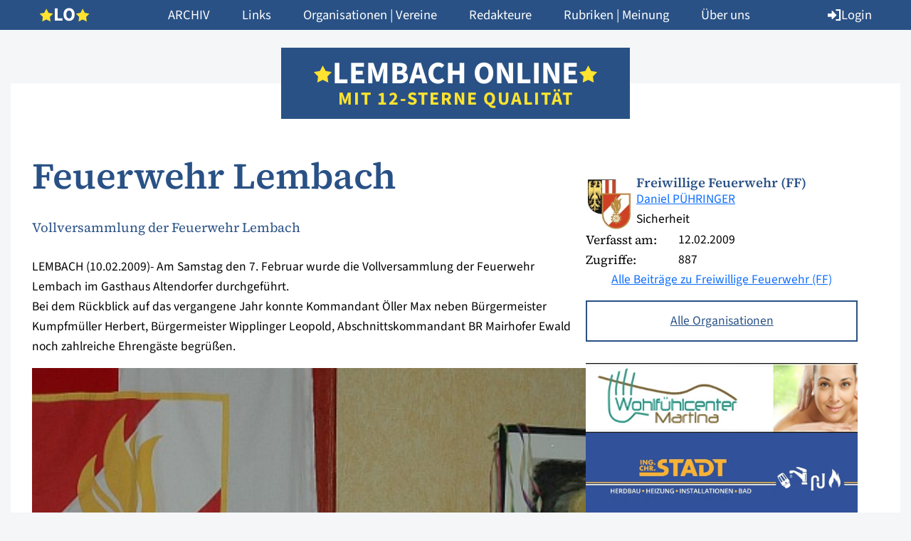

--- FILE ---
content_type: text/html; charset=UTF-8
request_url: https://www.lembach-online.at/2009/02/feuerwehr-lembach-14/
body_size: 91564
content:
<!doctype html>
<html lang="de">
	<head>

		<meta charset="UTF-8">
		<meta name="viewport" content="width=device-width, initial-scale=1, shrink-to-fit=no, viewport-fit=cover">

		<title>Feuerwehr Lembach - Lembach Online</title>

		<meta name='robots' content='index, follow, max-image-preview:large, max-snippet:-1, max-video-preview:-1' />

	<!-- This site is optimized with the Yoast SEO plugin v26.7 - https://yoast.com/wordpress/plugins/seo/ -->
	<link rel="canonical" href="https://www.lembach-online.at/2009/02/feuerwehr-lembach-14/" />
	<meta property="og:locale" content="de_DE" />
	<meta property="og:type" content="article" />
	<meta property="og:title" content="Feuerwehr Lembach - Lembach Online" />
	<meta property="og:description" content="Vollversammlung der Feuerwehr Lembach" />
	<meta property="og:url" content="https://www.lembach-online.at/2009/02/feuerwehr-lembach-14/" />
	<meta property="og:site_name" content="Lembach Online" />
	<meta property="article:published_time" content="2009-02-12T00:00:00+00:00" />
	<meta property="article:modified_time" content="2024-01-29T18:08:42+00:00" />
	<meta property="og:image" content="https://www.lembach-online.at/wp-content/uploads/2024/01/3791-1.jpg" />
	<meta name="author" content="Daniel PÜHRINGER" />
	<meta name="twitter:card" content="summary_large_image" />
	<meta name="twitter:label1" content="Verfasst von" />
	<meta name="twitter:data1" content="Daniel PÜHRINGER" />
	<meta name="twitter:label2" content="Geschätzte Lesezeit" />
	<meta name="twitter:data2" content="1 Minute" />
	<script type="application/ld+json" class="yoast-schema-graph">{"@context":"https://schema.org","@graph":[{"@type":"Article","@id":"https://www.lembach-online.at/2009/02/feuerwehr-lembach-14/#article","isPartOf":{"@id":"https://www.lembach-online.at/2009/02/feuerwehr-lembach-14/"},"author":{"name":"Daniel PÜHRINGER","@id":"https://www.lembach-online.at/#/schema/person/07a693e1181f374f9c505c07bb4efe26"},"headline":"Feuerwehr Lembach","datePublished":"2009-02-12T00:00:00+00:00","dateModified":"2024-01-29T18:08:42+00:00","mainEntityOfPage":{"@id":"https://www.lembach-online.at/2009/02/feuerwehr-lembach-14/"},"wordCount":298,"image":{"@id":"https://www.lembach-online.at/2009/02/feuerwehr-lembach-14/#primaryimage"},"thumbnailUrl":"https://www.lembach-online.at/wp-content/uploads/2024/01/3791-1.jpg","articleSection":["Uncategorized"],"inLanguage":"de"},{"@type":"WebPage","@id":"https://www.lembach-online.at/2009/02/feuerwehr-lembach-14/","url":"https://www.lembach-online.at/2009/02/feuerwehr-lembach-14/","name":"Feuerwehr Lembach - Lembach Online","isPartOf":{"@id":"https://www.lembach-online.at/#website"},"primaryImageOfPage":{"@id":"https://www.lembach-online.at/2009/02/feuerwehr-lembach-14/#primaryimage"},"image":{"@id":"https://www.lembach-online.at/2009/02/feuerwehr-lembach-14/#primaryimage"},"thumbnailUrl":"https://www.lembach-online.at/wp-content/uploads/2024/01/3791-1.jpg","datePublished":"2009-02-12T00:00:00+00:00","dateModified":"2024-01-29T18:08:42+00:00","author":{"@id":"https://www.lembach-online.at/#/schema/person/07a693e1181f374f9c505c07bb4efe26"},"breadcrumb":{"@id":"https://www.lembach-online.at/2009/02/feuerwehr-lembach-14/#breadcrumb"},"inLanguage":"de","potentialAction":[{"@type":"ReadAction","target":["https://www.lembach-online.at/2009/02/feuerwehr-lembach-14/"]}]},{"@type":"ImageObject","inLanguage":"de","@id":"https://www.lembach-online.at/2009/02/feuerwehr-lembach-14/#primaryimage","url":"https://www.lembach-online.at/wp-content/uploads/2024/01/3791-1.jpg","contentUrl":"https://www.lembach-online.at/wp-content/uploads/2024/01/3791-1.jpg","width":404,"height":600},{"@type":"BreadcrumbList","@id":"https://www.lembach-online.at/2009/02/feuerwehr-lembach-14/#breadcrumb","itemListElement":[{"@type":"ListItem","position":1,"name":"Startseite","item":"https://www.lembach-online.at/"},{"@type":"ListItem","position":2,"name":"Feuerwehr Lembach"}]},{"@type":"WebSite","@id":"https://www.lembach-online.at/#website","url":"https://www.lembach-online.at/","name":"Lembach Online","description":"","potentialAction":[{"@type":"SearchAction","target":{"@type":"EntryPoint","urlTemplate":"https://www.lembach-online.at/?s={search_term_string}"},"query-input":{"@type":"PropertyValueSpecification","valueRequired":true,"valueName":"search_term_string"}}],"inLanguage":"de"},{"@type":"Person","@id":"https://www.lembach-online.at/#/schema/person/07a693e1181f374f9c505c07bb4efe26","name":"Daniel PÜHRINGER","url":"https://www.lembach-online.at/autor/fflembach/"}]}</script>
	<!-- / Yoast SEO plugin. -->


<style id='wp-img-auto-sizes-contain-inline-css' type='text/css'>
img:is([sizes=auto i],[sizes^="auto," i]){contain-intrinsic-size:3000px 1500px}
/*# sourceURL=wp-img-auto-sizes-contain-inline-css */
</style>
<link rel="stylesheet" href="https://www.lembach-online.at/wp-content/cache/minify/2c93f.css?x15684" media="all" />










<style id='wp-block-library-theme-inline-css' type='text/css'>
.wp-block-audio :where(figcaption){color:#555;font-size:13px;text-align:center}.is-dark-theme .wp-block-audio :where(figcaption){color:#ffffffa6}.wp-block-audio{margin:0 0 1em}.wp-block-code{border:1px solid #ccc;border-radius:4px;font-family:Menlo,Consolas,monaco,monospace;padding:.8em 1em}.wp-block-embed :where(figcaption){color:#555;font-size:13px;text-align:center}.is-dark-theme .wp-block-embed :where(figcaption){color:#ffffffa6}.wp-block-embed{margin:0 0 1em}.blocks-gallery-caption{color:#555;font-size:13px;text-align:center}.is-dark-theme .blocks-gallery-caption{color:#ffffffa6}:root :where(.wp-block-image figcaption){color:#555;font-size:13px;text-align:center}.is-dark-theme :root :where(.wp-block-image figcaption){color:#ffffffa6}.wp-block-image{margin:0 0 1em}.wp-block-pullquote{border-bottom:4px solid;border-top:4px solid;color:currentColor;margin-bottom:1.75em}.wp-block-pullquote :where(cite),.wp-block-pullquote :where(footer),.wp-block-pullquote__citation{color:currentColor;font-size:.8125em;font-style:normal;text-transform:uppercase}.wp-block-quote{border-left:.25em solid;margin:0 0 1.75em;padding-left:1em}.wp-block-quote cite,.wp-block-quote footer{color:currentColor;font-size:.8125em;font-style:normal;position:relative}.wp-block-quote:where(.has-text-align-right){border-left:none;border-right:.25em solid;padding-left:0;padding-right:1em}.wp-block-quote:where(.has-text-align-center){border:none;padding-left:0}.wp-block-quote.is-large,.wp-block-quote.is-style-large,.wp-block-quote:where(.is-style-plain){border:none}.wp-block-search .wp-block-search__label{font-weight:700}.wp-block-search__button{border:1px solid #ccc;padding:.375em .625em}:where(.wp-block-group.has-background){padding:1.25em 2.375em}.wp-block-separator.has-css-opacity{opacity:.4}.wp-block-separator{border:none;border-bottom:2px solid;margin-left:auto;margin-right:auto}.wp-block-separator.has-alpha-channel-opacity{opacity:1}.wp-block-separator:not(.is-style-wide):not(.is-style-dots){width:100px}.wp-block-separator.has-background:not(.is-style-dots){border-bottom:none;height:1px}.wp-block-separator.has-background:not(.is-style-wide):not(.is-style-dots){height:2px}.wp-block-table{margin:0 0 1em}.wp-block-table td,.wp-block-table th{word-break:normal}.wp-block-table :where(figcaption){color:#555;font-size:13px;text-align:center}.is-dark-theme .wp-block-table :where(figcaption){color:#ffffffa6}.wp-block-video :where(figcaption){color:#555;font-size:13px;text-align:center}.is-dark-theme .wp-block-video :where(figcaption){color:#ffffffa6}.wp-block-video{margin:0 0 1em}:root :where(.wp-block-template-part.has-background){margin-bottom:0;margin-top:0;padding:1.25em 2.375em}
/*# sourceURL=/wp-includes/css/dist/block-library/theme.min.css */
</style>
<style id='safe-svg-svg-icon-style-inline-css' type='text/css'>
.safe-svg-cover{text-align:center}.safe-svg-cover .safe-svg-inside{display:inline-block;max-width:100%}.safe-svg-cover svg{fill:currentColor;height:100%;max-height:100%;max-width:100%;width:100%}

/*# sourceURL=https://www.lembach-online.at/wp-content/plugins/safe-svg/dist/safe-svg-block-frontend.css */
</style>
<style id='atom-block-accordion-style-inline-css' type='text/css'>
.atom-block-accordion {
    display: flex;
    gap: 5px;
    flex-direction: column;
    margin: var(--wp--preset--spacing--30) 0;
}

.atom-block-accordion .accordion {
    background-color: #F4F6F9;
}

.atom-block-accordion .accordion-header {
    padding: 20px 15px 17px;
    display: flex;
    align-items: center;
    color: var(--wp--preset--color--atom-main-1);
    text-decoration: none;
    font-size: clamp(20px, 1.25rem + ((1vw - 3.2px) * 0.156), 22px);
    line-height: 1.2;
}

.atom-block-accordion .accordion-header img {
    width: 22px;
    height: 22px;
    object-fit: contain;
    object-position: center;
    margin-right: 12.5px;
}

.atom-block-accordion .accordion-header img:last-of-type {
    display: none;
}

.atom-block-accordion .accordion.open .accordion-header img:first-of-type {
    display: none;
}

.atom-block-accordion .accordion.open .accordion-header img:last-of-type {
    display: block;
}

.atom-block-accordion .accordion-body {
    display: none;
    padding: 0 15px 20px 15px;
}

.atom-block-accordion .accordion.open .accordion-body {
    display: block;
}

.atom-block-accordion .accordion-body p:last-of-type {
    margin-bottom: 0;
}
/*# sourceURL=https://www.lembach-online.at/wp-content/themes/lembach-online/blocks/atom-block-accordion/style.css */
</style>
<style id='atom-block-ads-style-inline-css' type='text/css'>
.atom-block-ads {
    margin-top: var(--wp--preset--spacing--30);
    margin-bottom: var(--wp--preset--spacing--30);
    display: flex;
    flex-wrap: wrap;
    gap: var(--wp--preset--spacing--15);
}

.atom-block-ads + .atom-block-ads {
    margin-top: calc(-1 * var(--wp--preset--spacing--30) / 2);
}

.atom-block-ads a {
    display: block;
    width: 100%;
    height: auto;
}

.atom-block-ads a img {
    width: 100%;
    height: auto;
    object-fit: contain;
    object-position: center;
}

.posts-column .atom-block-ads {
    display: none;
}

@media (min-width: 992px) {

    /*body.single .atom-block-ads {
        margin: 60px 0 30px;
    }

    body.single .atom-block-ads + .atom-block-ads {
        margin-top: 30px;
    }
    
    .atom-block-ads {
        margin: 30px 0;
    }*/

    .posts-column .atom-block-ads {
        display: block;
    }
}
/*# sourceURL=https://www.lembach-online.at/wp-content/themes/lembach-online/blocks/atom-block-ads/style.css */
</style>
<style id='atom-block-author-style-inline-css' type='text/css'>
.atom-block-author {
    margin-top: var(--wp--preset--spacing--30);
    margin-bottom: var(--wp--preset--spacing--30);
    display: flex;
    flex-wrap: wrap;
    gap: 15px;
}

.atom-block-author .author-header {
    display: flex;
    align-items: center;
    gap: 15px;
}

.atom-block-author .author-header img,
.atom-block-author .fallback-profile-image {
    width: 60px;
    aspect-ratio: 1 / 1;
    object-fit: cover;
    object-position: center;
    flex-shrink: 0;
}

.atom-block-author .fallback-profile-image {
    background-color: var(--wp--preset--color--atom-main-1);
    color: white;
    display: flex;
    align-items: center;
    justify-content: center;
    font-size: var(--wp--preset--font-size--title);
}

.atom-block-author .author-header .information { width: 100%; }

.atom-block-author .author-header .information span { display: block; }

.atom-block-author .author-header .name {
    font-family: var(--wp--preset--font-family--atom-headline);
    color: var(--wp--preset--color--atom-main-1);
    font-weight: 600;
    line-height: 1;
}

.atom-block-author .author-content {
    width: 100%;
}

.atom-block-author .author-content .information {
    display: flex;
    flex-wrap: wrap;
    width: 100%;
}

.atom-block-author .author-content .information span:first-of-type {
    display: block;
    width: calc(100px + 30px);
    font-family: var(--wp--preset--font-family--atom-headline);
}

.atom-block-author .author-content .information span:last-of-type {
    width: calc(100% - 100px - 30px);
}

.atom-block-author .wp-block-buttons,
.atom-block-author .wp-block-buttons .wp-block-button,
.atom-block-author .wp-block-buttons a {
    width: 100%;
}

@media (min-width: 992px) {

    .atom-block-author .author-header img,
    .atom-block-author .fallback-profile-image {
        width: 60px;
    }
}

@media (min-width: 1200px) {

    .atom-block-author .author-header {
        gap: 30px;
    }
    
    .atom-block-author .author-header img,
    .atom-block-author .fallback-profile-image {
        width: 90px;
    }
}
/*# sourceURL=https://www.lembach-online.at/wp-content/themes/lembach-online/blocks/atom-block-author/style.css */
</style>
<style id='atom-block-editors-style-inline-css' type='text/css'>
.atom-block-editors {
    width: 100%;
    padding-top: var(--wp--preset--spacing--60);
    padding-bottom: var(--wp--preset--spacing--60);
    background-color: rgba(41, 81, 133, 0.05);
}

.atom-block-editors .search-container {
    width: 100%;
    padding: 0 15px;
    margin: 0 auto var(--wp--preset--spacing--60);
    position: relative;
    max-width: 880px;
}

.atom-block-editors .search-container input {
    border: 0 !important;
}

.atom-block-editors .search-container button {
    position: absolute;
    right: 15px;
    top: 50%;
    transform: translateY(-50%);
    -webkit-appearance: none;
    -moz-appearance: none;
    appearance: none;
    background-color: rgba(0, 0, 0, 0);
    box-shadow: unset;
    border: 0;
    display: flex;
    align-items: center;
    justify-content: center;
}

.atom-block-editors .search-container button i {
    color: var(--wp--preset--color--atom-main-1);
    font-size: 1.5rem;
}

.atom-block-editors .grid-container {
    width: 100%;
    max-width: 1170px;
    display: flex;
    flex-wrap: wrap;
    gap: 15px;
    margin: auto;
    padding: 0 15px;
}

.atom-block-editors .grid-container .editor-item {
    width: calc(100%);
    background-color: white;
    text-decoration: none;
}

.atom-block-editors .grid-container .editor-item img,
.atom-block-editors .grid-container .editor-item .fallback-profile-image {
    display: block;
    aspect-ratio: 1 / 1;
    width: 100%;
}

.atom-block-editors .grid-container .editor-item img {
    object-fit: cover;
    object-position: center;
}

.atom-block-editors .grid-container .editor-item .fallback-profile-image {
    display: flex;
    background-color: var(--wp--preset--color--atom-main-1);
    color: white;
    align-items: center;
    justify-content: center;
    font-size: var(--wp--preset--font-size--h-1);
}

.atom-block-editors .grid-container .editor-item .content-container {
    display: block;
    padding: 15px;
}

.atom-block-editors .grid-container .editor-item .content-container span { display: block; }

.atom-block-editors .grid-container .editor-item .content-container span.name {
    font-size: var(--wp--preset--font-size--h-2);
    font-family: var(--wp--preset--font-family--atom-headline);
    color: var(--wp--preset--color--atom-main-1);
    font-weight: 600;
    line-height: 1.25;
}

.atom-block-editors .grid-container .editor-item .statistic-container {
    margin-top: 15px;
}

.atom-block-editors .grid-container .editor-item .statistic-container .statistic {
    display: flex;
    flex-wrap: wrap;
    width: 100%;
}

.atom-block-editors .grid-container .editor-item .statistic-container .statistic span:first-of-type {
    display: block;
    width: calc(100px + 30px);
    font-family: var(--wp--preset--font-family--atom-headline);
}

.atom-block-editors .grid-container .editor-item .statistic-container .statistic span:last-of-type {
    width: calc(100% - 100px - 30px);
}

@media (min-width: 576px) {
    .atom-block-editors .grid-container .editor-item {
        width: calc(100% / 2 - 7.5px);
    }
}

@media (min-width: 992px) {

    .atom-block-editors .grid-container .editor-item {
        width: calc(100% / 3 - 10px);
    }
}

@media (min-width: 1200px) {
    
    .atom-block-editors .grid-container .editor-item .content-container {
        padding: 15px 30px 30px;
    }
 
    .atom-block-editors .grid-container {
        gap: 30px;
    }

    .atom-block-editors .grid-container .editor-item {
        width: calc(100% / 3 - 20px);
    }
}
/*# sourceURL=https://www.lembach-online.at/wp-content/themes/lembach-online/blocks/atom-block-editors/style.css */
</style>
<style id='atom-block-editors-export-style-inline-css' type='text/css'>
.atom-block-editors-export {
    margin: var(--wp--preset--spacing--30) 0;
}

.atom-block-editors-export a {
    width: 100%;
    max-width: 250px;
}
/*# sourceURL=https://www.lembach-online.at/wp-content/themes/lembach-online/blocks/atom-block-editors-export/style.css */
</style>
<style id='atom-block-file-style-inline-css' type='text/css'>
.wp-block-atom-block-file {
    margin-top: var(--wp--preset--spacing--30);
    margin-bottom: var(--wp--preset--spacing--30);
}

.wp-block-atom-block-file img {
    width: 100%;
    height: auto;
    margin-bottom: var(--wp--preset--spacing--15);
}

.wp-block-atom-block-file .content {
    display: flex;
    flex-direction: column;
}

.wp-block-atom-block-file span { display: block; }

.wp-block-atom-block-file .title {
    font-family: var(--wp--preset--font-family--atom-headline);
    font-size: var(--wp--preset--font-size--h-3);
    font-weight: 600;
    line-height: 1.2;
    color: var(--wp--preset--color--atom-main-1);
    margin-bottom: 7.5px;
}

.wp-block-atom-block-file .info { margin-bottom: 15px; }

.wp-block-atom-block-file .wp-block-button,
.wp-block-atom-block-file .wp-block-button__link { 
    width: 100%;
}

@media (min-width: 450px) {

    .wp-block-atom-block-file {
        display: flex;
        align-items: center;
    }

    .wp-block-atom-block-file img { 
        max-width: 120px;
        margin: 0;
    }

    .wp-block-atom-block-file .content { margin-left: var(--wp--preset--spacing--15); }
}

@media (min-width: 576px) {

    .wp-block-atom-block-file img { max-width: 180px }

    .wp-block-atom-block-file .content { margin-left: var(--wp--preset--spacing--30); }
}

@media (min-width: 992px) {

    .wp-block-atom-block-file .content { margin-left: var(--wp--preset--spacing--60); }

    .wp-block-atom-block-file .wp-block-button__link { 
        width: 75%;
    }
}
/*# sourceURL=https://www.lembach-online.at/wp-content/themes/lembach-online/blocks/atom-block-file/style.css */
</style>
<style id='atom-block-image-gallery-style-inline-css' type='text/css'>
.atom-block-image-gallery {
    display: grid;
    margin-top: var(--wp--preset--spacing--30);
    margin-bottom: var(--wp--preset--spacing--30);
}

.atom-block-image-gallery > * {
    display: block;
}

.atom-block-image-gallery img {
    width: 100%;
    height: 100%;
    object-fit: cover;
    aspect-ratio: 3 / 2;
}

.labeling {
    margin-top: -15px;
    margin-bottom: var(--wp--preset--spacing--30);
    font-weight: 300;
    font-size: var(--wp--preset--font-size--small);
}

p.credits {
    margin-top: calc(-1 * var(--wp--preset--spacing--15));
    font-size: 14px;
    font-weight: 300;
    margin-bottom: var(--wp--preset--spacing--30);
}

.labeling + p.credits {
    margin-top: calc(-1 * var(--wp--preset--spacing--30));
}

@media screen and (max-width: 991px) {
    .atom-block-image-gallery {
        grid-template-columns: 1fr 1fr;
        column-gap: 15px;
        row-gap: 15px;
    }

    .atom-block-image-gallery:not(.columns-2) > *:nth-child(3n-2) {
        grid-column-end: span 2;
    }
}

@media screen and (min-width: 992px) {
    .atom-block-image-gallery {
        column-gap: 30px;
        row-gap: 30px;
        grid-template-columns: 1fr 1fr 1fr;
    }

    .atom-block-image-gallery.columns-2 {
        grid-template-columns: 1fr 1fr;
    }

    .atom-block-image-gallery.columns-2-left > *:nth-child(6n+1),
    .atom-block-image-gallery.columns-2-left > *:nth-child(6n+5),
    .atom-block-image-gallery.columns-2-right > *:nth-child(6n+2),
    .atom-block-image-gallery.columns-2-right > *:nth-child(6n+4) {
        grid-column-end: span 2;
        grid-row-end: span 2;
    }
}
/*# sourceURL=https://www.lembach-online.at/wp-content/themes/lembach-online/blocks/atom-block-image-gallery/style.css */
</style>
<style id='atom-block-links-style-inline-css' type='text/css'>
.atom-block-links {
    margin-top: var(--wp--preset--spacing--30);
    margin-bottom: var(--wp--preset--spacing--30);
    display: flex;
    flex-wrap: wrap;
    gap: 7.5px 15px;
}

.atom-block-links a {
    width: 100%;
}

@media (min-width: 576px) {
    
    .atom-block-links a {
        width: calc(50% - 7.5px);
    }
}

@media (min-width: 992px) {

    .atom-block-links a {
        width: calc(100% / 3 - 15px);
    }
}
/*# sourceURL=https://www.lembach-online.at/wp-content/themes/lembach-online/blocks/atom-block-links/style.css */
</style>
<style id='atom-block-newspapers-style-inline-css' type='text/css'>
.atom-block-newspapers {
    margin-top: var(--wp--preset--spacing--30);
    margin-bottom: var(--wp--preset--spacing--30);
    display: flex;
    flex-wrap: wrap;
    gap: 15px;
}

.atom-block-newspapers.teaser a {
    width: calc(50% - 7.5px);
    height: auto;
}

.atom-block-newspapers.teaser a img {
    width: 100%;
    height: auto;
    object-fit: contain;
    object-position: center;
}

.atom-block-newspapers.calendar span {
    width: 100%;
    font-family: var(--wp--preset--font-family--atom-headline);
    font-weight: 600;
    color: var(--wp--preset--color--atom-main-1);
    border-top: 1px solid rgba(41, 81, 133, 0.2);
    padding-top: var(--wp--preset--spacing--15);
    margin-top: var(--wp--preset--spacing--30);
    margin-bottom: var(--wp--preset--spacing--30);
}

.atom-block-newspapers.calendar a {
    width: 100%;
    display: flex;
    flex-direction: column;
    align-items: center;
    margin-bottom: var(--wp--preset--spacing--30);
}

.atom-block-newspapers.calendar a img {
    width: 100%;
    max-width: 180px;
    height: auto;
    margin-bottom: 15px;
}

@media (min-width: 576px) {

    .atom-block-newspapers.calendar a {
        width: calc(50% - 7.5px);
    }
}

@media (min-width: 768px) {

    .atom-block-newspapers.calendar a {
        width: calc(100% / 3 - 15px);
    }
}


@media (min-width: 992px) {

    .atom-block-newspapers.calendar a {
        width: calc(100% / 4 - 45px / 3);
    }
}

// ///////////////////////////////////////////////////////////////////////////
// XL Breakpoint
@media (min-width: 1200px) {
// ///////////////////////////////////////////////////////////////////////////

}

// ///////////////////////////////////////////////////////////////////////////
// XXL Breakpoint
@media (min-width: 1400px) {
// ///////////////////////////////////////////////////////////////////////////

}

// ///////////////////////////////////////////////////////////////////////////
// XXXL Breakpoint
@media (min-width: 1600px) {
// ///////////////////////////////////////////////////////////////////////////

}
/*# sourceURL=https://www.lembach-online.at/wp-content/themes/lembach-online/blocks/atom-block-newspapers/style.css */
</style>
<style id='atom-block-opinon-style-inline-css' type='text/css'>
.atom-block-opinion {
    margin-top: var(--wp--preset--spacing--30);
    margin-bottom: var(--wp--preset--spacing--30);
    background-color: white;
}

.atom-block-opinion img {
    width: 100%;
    height: auto;
    object-fit: contain;
    object-position: center;
}

.atom-block-opinion .opinion {
    padding: 15px;
}

.atom-block-opinion .opinion h3 a {
    color: var(--wp--preset--color--atom-main-1);
    text-decoration: none;
}

.atom-block-opinion .wp-block-buttons {
    display: flex;
    flex-direction: column;
    gap: 15px;
    margin-top: 30px;
}

.atom-block-opinion .wp-block-buttons .wp-block-button a {
    width: 100%;
}

@media (min-width: 1400px) {

    .atom-block-opinion .opinion {
        padding: 30px;
    }
}
/*# sourceURL=https://www.lembach-online.at/wp-content/themes/lembach-online/blocks/atom-block-opinion/style.css */
</style>
<style id='atom-block-posts-style-inline-css' type='text/css'>
.atom-block-posts {
    margin-top: var(--wp--preset--spacing--30);
    margin-bottom: var(--wp--preset--spacing--30);
    display: flex;
    flex-wrap: wrap;
    gap: 15px;
}

.atom-block-posts h2.year {
    width: 100%;
    margin-top: 15px;
    margin-bottom: 0;
    padding-top: var(--wp--preset--spacing--15);
    border-top: 1px solid rgba(41, 81, 133, 0.2);
}

.atom-block-posts .post-item {
    width: 100%;
    display: flex;
    align-items: center;
    background-color: white;
    text-decoration: none;
}

.atom-block-posts.teaser.teaser-bootstrap-mode .post-item {
    width: 100% !important;
    height: 100%;
}

.atom-block-posts img {
    width: 100%;
    height: auto;
    flex-shrink: 0;
}

.atom-block-posts .content {
    width: 100%;
    padding: 15px;
    display: block;
}

.atom-block-posts h2 {
    margin: 0;

    --wp-hyphens-length: 6;
    --wp-hyphens-before: 3;
    --wp-hyphens-after: 3;
	-webkit-hyphens: auto;
	-webkit-hyphenate-limit-before: var(--wp-hyphens-before);
	-webkit-hyphenate-limit-after: var(--wp-hyphens-after);
	-webkit-hyphenate-limit-chars: var(--wp-hyphens-length) var(--wp-hyphens-before) var(--wp-hyphens-after);
	-moz-hyphens: auto;
	-moz-hyphenate-limit-chars: var(--wp-hyphens-length) var(--wp-hyphens-before) var(--wp-hyphens-after);
	-ms-hyphens: auto;
	-ms-hyphenate-limit-chars: var(--wp-hyphens-length) var(--wp-hyphens-before) var(--wp-hyphens-after);
	hyphens: auto;
	hyphenate-limit-chars: var(--wp-hyphens-length) var(--wp-hyphens-before) var(--wp-hyphens-after);
}

.atom-block-posts p {
    font-family: var(--wp--preset--font-family--atom-headline);
    font-size: var(--wp--preset--font-size--larger);
    color: var(--wp--preset--color--atom-main-1);
    font-weight: 400;
    margin: 10px 0 0 0;
    line-height: 1.263;
}

.atom-block-posts.teaser .post-item {
    width: 100%;
    flex-direction: column;
}

.atom-block-posts.teaser .image-container {
    height: auto;
    aspect-ratio: 1 / 0.75;
}

.atom-block-posts.teaser img {
    aspect-ratio: 1 / 0.75;
    width: 100%;
    height: 100%;
    max-height: unset;
    object-fit: cover;
    object-position: center;
}

/* .atom-block-posts.teaser.top .post-item, */
.atom-block-posts.teaser.more .post-item,
.atom-block-posts.teaser.popular .post-item {
    display: none;
}

/* .atom-block-posts.teaser.top .post-item:nth-of-type(1), */
.atom-block-posts.teaser.more .post-item:nth-of-type(1),
.atom-block-posts.teaser.popular .post-item:nth-of-type(1) {
    display: flex;
}

body:not(.search) .atom-block-posts.all .post-item:nth-of-type(1),
body:not(.search) .atom-block-posts.all .post-item:nth-of-type(2),
body:not(.search) .atom-block-posts.all .post-item:nth-of-type(3) { 
    display: none
}

.atom-block-posts .wp-block-buttons { 
    margin: 30px auto;
}

@media (min-width: 576px) {

    .atom-block-posts.teaser .post-item {
        width: calc(100% / 2 - 7.5px);
    }

    .atom-block-posts.teaser.top.with-sticky-post .post-item:nth-of-type(4),
    .atom-block-posts.teaser.top:not(.with-sticky-post) .post-item:nth-of-type(3) {
        display: none;
    }

    .atom-block-posts.teaser.top.with-sticky-post .post-item:nth-of-type(2),
    .atom-block-posts.teaser.top:not(.with-sticky-post) .post-item:nth-of-type(2),
    .atom-block-posts.teaser.more .post-item:nth-of-type(2),
    .atom-block-posts.teaser.popular .post-item:nth-of-type(2) {
        display: flex;
    }

    body:not(.search) .atom-block-posts.all .post-item:nth-of-type(3) { 
        display: flex;
    }

    .atom-block-posts.all .post-item {
        flex-wrap: wrap;
    }

    .atom-block-posts.all .post-item .image-container {
        width: 100%;
    }
}

@media (min-width: 768px) {

    .atom-block-posts.teaser .post-item {
        width: calc(100% / 3 - 10px);
    }

    .atom-block-posts.teaser.more .post-item:nth-of-type(3),
    .atom-block-posts.teaser.popular .post-item:nth-of-type(3),
    .atom-block-posts.teaser.top:not(.with-sticky-post) .post-item:nth-of-type(3),
    .atom-block-posts.teaser.top.with-sticky-post .post-item:nth-of-type(4) {
        display: flex;
    }

    body:not(.search) .atom-block-posts.all .post-item:nth-of-type(3) { display: none; }

    .atom-block-posts.all .post-item {
        flex-wrap: unset;
    }

    .atom-block-posts.all .post-item .image-container {
        width: 25%;
    }
}

@media (min-width: 992px) {

    .atom-block-posts.teaser.top .post-item {
        width: calc(100% / 2 - 7.5px);
    }

    .atom-block-posts.teaser.top.with-sticky-post .post-item:nth-of-type(4),
    .atom-block-posts.teaser.top:not(.with-sticky-post) .post-item:nth-of-type(3) {
        display: none;
    }

    body:not(.search) .atom-block-posts.all .post-item:nth-of-type(3) { display: flex; }

    .atom-block-posts.teaser.more .post-item:nth-of-type(3),
    .atom-block-posts.teaser.popular .post-item:nth-of-type(3) {
        display: flex;
    }

}

@media (min-width: 1200px) {

    .atom-block-posts.teaser {
        gap: 30px;
    }

    .atom-block-posts.teaser.top {
        gap: 15px;
    }

    .atom-block-posts .content {
        padding: 15px 30px;
    }

    .atom-block-posts.teaser .post-item {
        width: calc(100% / 3 - 60px / 3);
    }

    .atom-block-posts.teaser.top .post-item {
        width: calc(100% / 3 - 30px / 3);
    }

    .atom-block-posts.teaser.top:not(.with-sticky-post) .post-item:nth-of-type(3),
    .atom-block-posts.teaser.top.with-sticky-post .post-item:nth-of-type(4) {
        display: flex;
    }

    body:not(.search) .atom-block-posts.all .post-item:nth-of-type(3) { display: none; }
}

@media (min-width: 1400px) {

    .atom-block-posts,
    .atom-block-posts.teaser.top {
        gap: 30px;
    }

    .atom-block-posts.teaser.top .post-item {
        width: calc(100% / 3 - 60px / 3);
    }

    .atom-block-posts h2.year {
        margin-top: var(--wp--preset--spacing--60);
        margin-bottom: var(--wp--preset--spacing--30);
    }
}

/* STICKY POST */
.atom-block-posts.teaser.top.with-sticky-post .post-item.sticky-post {
    width: 100%;
    position: relative;
    aspect-ratio: 1 / 0.75;
}

.atom-block-posts.teaser.top.with-sticky-post .post-item.sticky-post:before {
    content: '';
    position: absolute;
    left: 0;
    top: 0;
    width: 100%;
    height: 100%;
    z-index: 2;
    background: linear-gradient(0deg, rgba(0, 0, 0, 0.25) 0%, rgba(0, 0, 0, 0) 100%);
}

.atom-block-posts.teaser.top.with-sticky-post .post-item.sticky-post img {
    position: absolute;
    left: 0;
    top: 0;
    width: 100%;
    height: 100%;
    z-index: 1;
}

.atom-block-posts.teaser.top.with-sticky-post .post-item.sticky-post span.content {
    position: absolute;
    width: 100%;
    left: 0;
    bottom: 0;
    padding: 15px;
    z-index: 3;
}

.atom-block-posts.teaser.top.with-sticky-post .post-item.sticky-post span.content h2,
.atom-block-posts.teaser.top.with-sticky-post .post-item.sticky-post span.content p {
    color: white;
}

@media (min-width: 576px) {

    .atom-block-posts.teaser.top.with-sticky-post .post-item.sticky-post {
        aspect-ratio: 1.85 / 1;
    }
}

@media (min-width: 768px) {

    .atom-block-posts.teaser.top.with-sticky-post .post-item.sticky-post:before {
        background: linear-gradient(0deg, rgba(0, 0, 0, 0.25) 0%, rgba(0, 0, 0, 0) 75%);
    }

    .atom-block-posts.teaser.top.with-sticky-post .post-item.sticky-post span.content {
        padding: 30px 15px;
    }
}

@media (min-width: 1200px) {

    .atom-block-posts.teaser.top.with-sticky-post .post-item.sticky-post:before {
        background: linear-gradient(0deg, rgba(0, 0, 0, 0.25) 0%, rgba(0, 0, 0, 0) 50%);
    }
    
    .atom-block-posts.teaser.top.with-sticky-post .post-item.sticky-post span.content {
        padding: 60px 30px;
    }
}
/*# sourceURL=https://www.lembach-online.at/wp-content/themes/lembach-online/blocks/atom-block-posts%20/style.css */
</style>
<style id='atom-block-sharing-style-inline-css' type='text/css'>
section.maincontent.sharing {
    background-color: unset !important;
    margin-bottom: 30px !important;
}

.atom-block-sharing {
    display: flex;
    flex-wrap: wrap;
    gap: var(--wp--preset--spacing--15) var(--wp--preset--spacing--30);
    align-items: center;
    justify-content: center;
}

.atom-block-sharing a {
    display: flex;
    align-items: center;
    justify-content: center;
    gap: 7.5px;
    text-decoration: none;
}

.atom-block-sharing a i {
    color: var(--wp--preset--color--atom-main-1);
}

@media (min-width: 992px) {

    .atom-block-sharing {
        gap: var(--wp--preset--spacing--15) var(--wp--preset--spacing--60);   
    }
}

@media print {

    header, 
    section.heading,
    .author-column,
    .atom-block-image-gallery,
    .atom-block-ads,
    section.maincontent.sharing,
    section.maincontent#posts,
    footer {
        display: none !important;
    }

    main {
        margin: 0 !important;
        padding: 30px 0 !important;
    }

    .content-column {
        width: 100% !important;
    }

    .content-column h1,
    .content-column p.excerpt {
        margin-bottom: 15px !important;
    }
}
/*# sourceURL=https://www.lembach-online.at/wp-content/themes/lembach-online/blocks/atom-block-sharing/style.css */
</style>
<style id='atom-block-teaser-style-inline-css' type='text/css'>
.atom-block-teaser a {
    display: block;
    margin-top: var(--wp--preset--spacing--30);
    margin-bottom: var(--wp--preset--spacing--30);
    text-decoration: none !important;
}

.atom-block-teaser img {
    width: 100%;
    height: auto;
    object-fit: contain;
    object-position: center;
}

.atom-block-teaser span {
    display: block;
    padding: 15px 30px;
    font-weight: 600;
    font-family: var(--wp--preset--font-family--atom-headline);
}

/*# sourceURL=https://www.lembach-online.at/wp-content/themes/lembach-online/blocks/atom-block-teaser/style.css */
</style>
<style id='global-styles-inline-css' type='text/css'>
:root{--wp--preset--aspect-ratio--square: 1;--wp--preset--aspect-ratio--4-3: 4/3;--wp--preset--aspect-ratio--3-4: 3/4;--wp--preset--aspect-ratio--3-2: 3/2;--wp--preset--aspect-ratio--2-3: 2/3;--wp--preset--aspect-ratio--16-9: 16/9;--wp--preset--aspect-ratio--9-16: 9/16;--wp--preset--color--black: #000000;--wp--preset--color--cyan-bluish-gray: #abb8c3;--wp--preset--color--white: #FFFFFF;--wp--preset--color--pale-pink: #f78da7;--wp--preset--color--vivid-red: #cf2e2e;--wp--preset--color--luminous-vivid-orange: #ff6900;--wp--preset--color--luminous-vivid-amber: #fcb900;--wp--preset--color--light-green-cyan: #7bdcb5;--wp--preset--color--vivid-green-cyan: #00d084;--wp--preset--color--pale-cyan-blue: #8ed1fc;--wp--preset--color--vivid-cyan-blue: #0693e3;--wp--preset--color--vivid-purple: #9b51e0;--wp--preset--color--atom-main-1: #295185;--wp--preset--color--atom-main-2: #FFE330;--wp--preset--color--atom-grey-light: #F2F2F2;--wp--preset--gradient--vivid-cyan-blue-to-vivid-purple: linear-gradient(135deg,rgb(6,147,227) 0%,rgb(155,81,224) 100%);--wp--preset--gradient--light-green-cyan-to-vivid-green-cyan: linear-gradient(135deg,rgb(122,220,180) 0%,rgb(0,208,130) 100%);--wp--preset--gradient--luminous-vivid-amber-to-luminous-vivid-orange: linear-gradient(135deg,rgb(252,185,0) 0%,rgb(255,105,0) 100%);--wp--preset--gradient--luminous-vivid-orange-to-vivid-red: linear-gradient(135deg,rgb(255,105,0) 0%,rgb(207,46,46) 100%);--wp--preset--gradient--very-light-gray-to-cyan-bluish-gray: linear-gradient(135deg,rgb(238,238,238) 0%,rgb(169,184,195) 100%);--wp--preset--gradient--cool-to-warm-spectrum: linear-gradient(135deg,rgb(74,234,220) 0%,rgb(151,120,209) 20%,rgb(207,42,186) 40%,rgb(238,44,130) 60%,rgb(251,105,98) 80%,rgb(254,248,76) 100%);--wp--preset--gradient--blush-light-purple: linear-gradient(135deg,rgb(255,206,236) 0%,rgb(152,150,240) 100%);--wp--preset--gradient--blush-bordeaux: linear-gradient(135deg,rgb(254,205,165) 0%,rgb(254,45,45) 50%,rgb(107,0,62) 100%);--wp--preset--gradient--luminous-dusk: linear-gradient(135deg,rgb(255,203,112) 0%,rgb(199,81,192) 50%,rgb(65,88,208) 100%);--wp--preset--gradient--pale-ocean: linear-gradient(135deg,rgb(255,245,203) 0%,rgb(182,227,212) 50%,rgb(51,167,181) 100%);--wp--preset--gradient--electric-grass: linear-gradient(135deg,rgb(202,248,128) 0%,rgb(113,206,126) 100%);--wp--preset--gradient--midnight: linear-gradient(135deg,rgb(2,3,129) 0%,rgb(40,116,252) 100%);--wp--preset--font-size--small: clamp(15px, 0.938rem + ((1vw - 3.2px) * 0.156), 17px);--wp--preset--font-size--medium: clamp(14px, 0.875rem + ((1vw - 3.2px) * 0.469), 20px);--wp--preset--font-size--large: clamp(22.041px, 1.378rem + ((1vw - 3.2px) * 1.091), 36px);--wp--preset--font-size--x-large: clamp(25.014px, 1.563rem + ((1vw - 3.2px) * 1.327), 42px);--wp--preset--font-size--normal: clamp(16px, 1rem + ((1vw - 3.2px) * 0.156), 18px);--wp--preset--font-size--larger: clamp(17px, 1.063rem + ((1vw - 3.2px) * 0.156), 19px);--wp--preset--font-size--h-3: clamp(19px, 1.188rem + ((1vw - 3.2px) * 0.391), 24px);--wp--preset--font-size--h-2: clamp(22px, 1.375rem + ((1vw - 3.2px) * 0.469), 28px);--wp--preset--font-size--h-1: clamp(32px, 2rem + ((1vw - 3.2px) * 2.031), 58px);--wp--preset--font-size--title: clamp(32px, 2rem + ((1vw - 3.2px) * 1.25), 48px);--wp--preset--font-size--subtitle: clamp(20px, 1.25rem + ((1vw - 3.2px) * 0.625), 28px);--wp--preset--font-family--atom-default: "Source Sans 3", sans-serif;--wp--preset--font-family--atom-headline: "Source Serif 4", sans-serif;--wp--preset--spacing--20: 0.44rem;--wp--preset--spacing--30: clamp(22.5px, 5vw, 30px);--wp--preset--spacing--40: 1rem;--wp--preset--spacing--50: 1.5rem;--wp--preset--spacing--60: clamp(30px, 10vw, 60px);--wp--preset--spacing--70: 3.38rem;--wp--preset--spacing--80: 5.06rem;--wp--preset--spacing--15: 15px;--wp--preset--spacing--90: clamp(60px, 10vw, 90px);--wp--preset--spacing--120: clamp(60px, 10vw, 120px);--wp--preset--spacing--240: clamp(60px, 10vw, 240px);--wp--preset--shadow--natural: 6px 6px 9px rgba(0, 0, 0, 0.2);--wp--preset--shadow--deep: 12px 12px 50px rgba(0, 0, 0, 0.4);--wp--preset--shadow--sharp: 6px 6px 0px rgba(0, 0, 0, 0.2);--wp--preset--shadow--outlined: 6px 6px 0px -3px rgb(255, 255, 255), 6px 6px rgb(0, 0, 0);--wp--preset--shadow--crisp: 6px 6px 0px rgb(0, 0, 0);}:root { --wp--style--global--content-size: 1200px;--wp--style--global--wide-size: 1200px; }:where(body) { margin: 0; }.wp-site-blocks { padding-top: var(--wp--style--root--padding-top); padding-bottom: var(--wp--style--root--padding-bottom); }.has-global-padding { padding-right: var(--wp--style--root--padding-right); padding-left: var(--wp--style--root--padding-left); }.has-global-padding > .alignfull { margin-right: calc(var(--wp--style--root--padding-right) * -1); margin-left: calc(var(--wp--style--root--padding-left) * -1); }.has-global-padding :where(:not(.alignfull.is-layout-flow) > .has-global-padding:not(.wp-block-block, .alignfull)) { padding-right: 0; padding-left: 0; }.has-global-padding :where(:not(.alignfull.is-layout-flow) > .has-global-padding:not(.wp-block-block, .alignfull)) > .alignfull { margin-left: 0; margin-right: 0; }.wp-site-blocks > .alignleft { float: left; margin-right: 2em; }.wp-site-blocks > .alignright { float: right; margin-left: 2em; }.wp-site-blocks > .aligncenter { justify-content: center; margin-left: auto; margin-right: auto; }:where(.wp-site-blocks) > * { margin-block-start: 30px; margin-block-end: 0; }:where(.wp-site-blocks) > :first-child { margin-block-start: 0; }:where(.wp-site-blocks) > :last-child { margin-block-end: 0; }:root { --wp--style--block-gap: 30px; }:root :where(.is-layout-flow) > :first-child{margin-block-start: 0;}:root :where(.is-layout-flow) > :last-child{margin-block-end: 0;}:root :where(.is-layout-flow) > *{margin-block-start: 30px;margin-block-end: 0;}:root :where(.is-layout-constrained) > :first-child{margin-block-start: 0;}:root :where(.is-layout-constrained) > :last-child{margin-block-end: 0;}:root :where(.is-layout-constrained) > *{margin-block-start: 30px;margin-block-end: 0;}:root :where(.is-layout-flex){gap: 30px;}:root :where(.is-layout-grid){gap: 30px;}.is-layout-flow > .alignleft{float: left;margin-inline-start: 0;margin-inline-end: 2em;}.is-layout-flow > .alignright{float: right;margin-inline-start: 2em;margin-inline-end: 0;}.is-layout-flow > .aligncenter{margin-left: auto !important;margin-right: auto !important;}.is-layout-constrained > .alignleft{float: left;margin-inline-start: 0;margin-inline-end: 2em;}.is-layout-constrained > .alignright{float: right;margin-inline-start: 2em;margin-inline-end: 0;}.is-layout-constrained > .aligncenter{margin-left: auto !important;margin-right: auto !important;}.is-layout-constrained > :where(:not(.alignleft):not(.alignright):not(.alignfull)){max-width: var(--wp--style--global--content-size);margin-left: auto !important;margin-right: auto !important;}.is-layout-constrained > .alignwide{max-width: var(--wp--style--global--wide-size);}body .is-layout-flex{display: flex;}.is-layout-flex{flex-wrap: wrap;align-items: center;}.is-layout-flex > :is(*, div){margin: 0;}body .is-layout-grid{display: grid;}.is-layout-grid > :is(*, div){margin: 0;}body{color: var(--wp--preset--color--atom-grey-dark);font-family: var(--wp--preset--font-family--atom-default);font-size: var(--wp--preset--font-size--normal);font-weight: 400;line-height: 1.6;--wp--style--root--padding-top: 0px;--wp--style--root--padding-right: 15px;--wp--style--root--padding-bottom: 0px;--wp--style--root--padding-left: 15px;}a:where(:not(.wp-element-button)){color: var(--wp--preset--color--black);text-decoration: underline;}h1{font-family: var(--wp--preset--font-family--atom-headline);font-size: var(--wp--preset--font-size--h-1);font-weight: 600;line-height: 1.2;}h2{color: var(--wp--preset--color--atom-main-1);font-family: var(--wp--preset--font-family--atom-headline);font-size: var(--wp--preset--font-size--h-2);font-weight: 600;line-height: 1.215;}h3{color: var(--wp--preset--color--atom-main-1);font-family: var(--wp--preset--font-family--atom-headline);font-size: var(--wp--preset--font-size--h-3);font-weight: 600;line-height: 1.2;}:root :where(.wp-element-button, .wp-block-button__link){background-color: #32373c;border-width: 0;color: #fff;font-family: inherit;font-size: inherit;font-style: inherit;font-weight: inherit;letter-spacing: inherit;line-height: inherit;padding-top: calc(0.667em + 2px);padding-right: calc(1.333em + 2px);padding-bottom: calc(0.667em + 2px);padding-left: calc(1.333em + 2px);text-decoration: none;text-transform: inherit;}.has-black-color{color: var(--wp--preset--color--black) !important;}.has-cyan-bluish-gray-color{color: var(--wp--preset--color--cyan-bluish-gray) !important;}.has-white-color{color: var(--wp--preset--color--white) !important;}.has-pale-pink-color{color: var(--wp--preset--color--pale-pink) !important;}.has-vivid-red-color{color: var(--wp--preset--color--vivid-red) !important;}.has-luminous-vivid-orange-color{color: var(--wp--preset--color--luminous-vivid-orange) !important;}.has-luminous-vivid-amber-color{color: var(--wp--preset--color--luminous-vivid-amber) !important;}.has-light-green-cyan-color{color: var(--wp--preset--color--light-green-cyan) !important;}.has-vivid-green-cyan-color{color: var(--wp--preset--color--vivid-green-cyan) !important;}.has-pale-cyan-blue-color{color: var(--wp--preset--color--pale-cyan-blue) !important;}.has-vivid-cyan-blue-color{color: var(--wp--preset--color--vivid-cyan-blue) !important;}.has-vivid-purple-color{color: var(--wp--preset--color--vivid-purple) !important;}.has-atom-main-1-color{color: var(--wp--preset--color--atom-main-1) !important;}.has-atom-main-2-color{color: var(--wp--preset--color--atom-main-2) !important;}.has-atom-grey-light-color{color: var(--wp--preset--color--atom-grey-light) !important;}.has-black-background-color{background-color: var(--wp--preset--color--black) !important;}.has-cyan-bluish-gray-background-color{background-color: var(--wp--preset--color--cyan-bluish-gray) !important;}.has-white-background-color{background-color: var(--wp--preset--color--white) !important;}.has-pale-pink-background-color{background-color: var(--wp--preset--color--pale-pink) !important;}.has-vivid-red-background-color{background-color: var(--wp--preset--color--vivid-red) !important;}.has-luminous-vivid-orange-background-color{background-color: var(--wp--preset--color--luminous-vivid-orange) !important;}.has-luminous-vivid-amber-background-color{background-color: var(--wp--preset--color--luminous-vivid-amber) !important;}.has-light-green-cyan-background-color{background-color: var(--wp--preset--color--light-green-cyan) !important;}.has-vivid-green-cyan-background-color{background-color: var(--wp--preset--color--vivid-green-cyan) !important;}.has-pale-cyan-blue-background-color{background-color: var(--wp--preset--color--pale-cyan-blue) !important;}.has-vivid-cyan-blue-background-color{background-color: var(--wp--preset--color--vivid-cyan-blue) !important;}.has-vivid-purple-background-color{background-color: var(--wp--preset--color--vivid-purple) !important;}.has-atom-main-1-background-color{background-color: var(--wp--preset--color--atom-main-1) !important;}.has-atom-main-2-background-color{background-color: var(--wp--preset--color--atom-main-2) !important;}.has-atom-grey-light-background-color{background-color: var(--wp--preset--color--atom-grey-light) !important;}.has-black-border-color{border-color: var(--wp--preset--color--black) !important;}.has-cyan-bluish-gray-border-color{border-color: var(--wp--preset--color--cyan-bluish-gray) !important;}.has-white-border-color{border-color: var(--wp--preset--color--white) !important;}.has-pale-pink-border-color{border-color: var(--wp--preset--color--pale-pink) !important;}.has-vivid-red-border-color{border-color: var(--wp--preset--color--vivid-red) !important;}.has-luminous-vivid-orange-border-color{border-color: var(--wp--preset--color--luminous-vivid-orange) !important;}.has-luminous-vivid-amber-border-color{border-color: var(--wp--preset--color--luminous-vivid-amber) !important;}.has-light-green-cyan-border-color{border-color: var(--wp--preset--color--light-green-cyan) !important;}.has-vivid-green-cyan-border-color{border-color: var(--wp--preset--color--vivid-green-cyan) !important;}.has-pale-cyan-blue-border-color{border-color: var(--wp--preset--color--pale-cyan-blue) !important;}.has-vivid-cyan-blue-border-color{border-color: var(--wp--preset--color--vivid-cyan-blue) !important;}.has-vivid-purple-border-color{border-color: var(--wp--preset--color--vivid-purple) !important;}.has-atom-main-1-border-color{border-color: var(--wp--preset--color--atom-main-1) !important;}.has-atom-main-2-border-color{border-color: var(--wp--preset--color--atom-main-2) !important;}.has-atom-grey-light-border-color{border-color: var(--wp--preset--color--atom-grey-light) !important;}.has-vivid-cyan-blue-to-vivid-purple-gradient-background{background: var(--wp--preset--gradient--vivid-cyan-blue-to-vivid-purple) !important;}.has-light-green-cyan-to-vivid-green-cyan-gradient-background{background: var(--wp--preset--gradient--light-green-cyan-to-vivid-green-cyan) !important;}.has-luminous-vivid-amber-to-luminous-vivid-orange-gradient-background{background: var(--wp--preset--gradient--luminous-vivid-amber-to-luminous-vivid-orange) !important;}.has-luminous-vivid-orange-to-vivid-red-gradient-background{background: var(--wp--preset--gradient--luminous-vivid-orange-to-vivid-red) !important;}.has-very-light-gray-to-cyan-bluish-gray-gradient-background{background: var(--wp--preset--gradient--very-light-gray-to-cyan-bluish-gray) !important;}.has-cool-to-warm-spectrum-gradient-background{background: var(--wp--preset--gradient--cool-to-warm-spectrum) !important;}.has-blush-light-purple-gradient-background{background: var(--wp--preset--gradient--blush-light-purple) !important;}.has-blush-bordeaux-gradient-background{background: var(--wp--preset--gradient--blush-bordeaux) !important;}.has-luminous-dusk-gradient-background{background: var(--wp--preset--gradient--luminous-dusk) !important;}.has-pale-ocean-gradient-background{background: var(--wp--preset--gradient--pale-ocean) !important;}.has-electric-grass-gradient-background{background: var(--wp--preset--gradient--electric-grass) !important;}.has-midnight-gradient-background{background: var(--wp--preset--gradient--midnight) !important;}.has-small-font-size{font-size: var(--wp--preset--font-size--small) !important;}.has-medium-font-size{font-size: var(--wp--preset--font-size--medium) !important;}.has-large-font-size{font-size: var(--wp--preset--font-size--large) !important;}.has-x-large-font-size{font-size: var(--wp--preset--font-size--x-large) !important;}.has-normal-font-size{font-size: var(--wp--preset--font-size--normal) !important;}.has-larger-font-size{font-size: var(--wp--preset--font-size--larger) !important;}.has-h-3-font-size{font-size: var(--wp--preset--font-size--h-3) !important;}.has-h-2-font-size{font-size: var(--wp--preset--font-size--h-2) !important;}.has-h-1-font-size{font-size: var(--wp--preset--font-size--h-1) !important;}.has-title-font-size{font-size: var(--wp--preset--font-size--title) !important;}.has-subtitle-font-size{font-size: var(--wp--preset--font-size--subtitle) !important;}.has-atom-default-font-family{font-family: var(--wp--preset--font-family--atom-default) !important;}.has-atom-headline-font-family{font-family: var(--wp--preset--font-family--atom-headline) !important;}
:root :where(.wp-block-button .wp-block-button__link){background-color: var(--wp--preset--color--atom-main-1);border-radius: 0px;border-style: none;color: var(--wp--preset--color--white);font-size: clamp(14px, 0.875rem + ((1vw - 3.2px) * 0.391), 19px);font-weight: 700;line-height: 1.263;padding-top: 15px;padding-right: 15px;padding-bottom: 15px;padding-left: 15px;}
:root :where(.wp-block-pullquote){font-size: clamp(0.984em, 0.984rem + ((1vw - 0.2em) * 0.645), 1.5em);line-height: 1.6;}
/*# sourceURL=global-styles-inline-css */
</style>
<link rel="stylesheet" href="https://www.lembach-online.at/wp-content/cache/minify/ee579.css?x15684" media="all" />

<script src="https://www.lembach-online.at/wp-content/cache/minify/9681f.js?x15684"></script>




<script type="text/javascript" id="atom-js-js-extra">
/* <![CDATA[ */
var atomLocalizeVars = {"themeUrl":"https://www.lembach-online.at/wp-content/themes/lembach-online","ajaxUrl":"https://www.lembach-online.at/wp-admin/admin-ajax.php"};
//# sourceURL=atom-js-js-extra
/* ]]> */
</script>
<script src="https://www.lembach-online.at/wp-content/cache/minify/2eba4.js?x15684"></script>



<script data-borlabs-cookie-script-blocker-ignore>
if ('0' === '1' && ('0' === '1' || '1' === '1')) {
    window['gtag_enable_tcf_support'] = true;
}
window.dataLayer = window.dataLayer || [];
if (typeof gtag !== 'function') {
    function gtag() {
        dataLayer.push(arguments);
    }
}
gtag('set', 'developer_id.dYjRjMm', true);
if ('0' === '1' || '1' === '1') {
    if (window.BorlabsCookieGoogleConsentModeDefaultSet !== true) {
        let getCookieValue = function (name) {
            return document.cookie.match('(^|;)\\s*' + name + '\\s*=\\s*([^;]+)')?.pop() || '';
        };
        let cookieValue = getCookieValue('borlabs-cookie-gcs');
        let consentsFromCookie = {};
        if (cookieValue !== '') {
            consentsFromCookie = JSON.parse(decodeURIComponent(cookieValue));
        }
        let defaultValues = {
            'ad_storage': 'denied',
            'ad_user_data': 'denied',
            'ad_personalization': 'denied',
            'analytics_storage': 'denied',
            'functionality_storage': 'denied',
            'personalization_storage': 'denied',
            'security_storage': 'denied',
            'wait_for_update': 500,
        };
        gtag('consent', 'default', { ...defaultValues, ...consentsFromCookie });
    }
    window.BorlabsCookieGoogleConsentModeDefaultSet = true;
    let borlabsCookieConsentChangeHandler = function () {
        window.dataLayer = window.dataLayer || [];
        if (typeof gtag !== 'function') { function gtag(){dataLayer.push(arguments);} }

        let getCookieValue = function (name) {
            return document.cookie.match('(^|;)\\s*' + name + '\\s*=\\s*([^;]+)')?.pop() || '';
        };
        let cookieValue = getCookieValue('borlabs-cookie-gcs');
        let consentsFromCookie = {};
        if (cookieValue !== '') {
            consentsFromCookie = JSON.parse(decodeURIComponent(cookieValue));
        }

        consentsFromCookie.analytics_storage = BorlabsCookie.Consents.hasConsent('google-analytics') ? 'granted' : 'denied';

        BorlabsCookie.CookieLibrary.setCookie(
            'borlabs-cookie-gcs',
            JSON.stringify(consentsFromCookie),
            BorlabsCookie.Settings.automaticCookieDomainAndPath.value ? '' : BorlabsCookie.Settings.cookieDomain.value,
            BorlabsCookie.Settings.cookiePath.value,
            BorlabsCookie.Cookie.getPluginCookie().expires,
            BorlabsCookie.Settings.cookieSecure.value,
            BorlabsCookie.Settings.cookieSameSite.value
        );
    }
    document.addEventListener('borlabs-cookie-consent-saved', borlabsCookieConsentChangeHandler);
    document.addEventListener('borlabs-cookie-handle-unblock', borlabsCookieConsentChangeHandler);
}
if ('0' === '1') {
    gtag("js", new Date());
    gtag("config", "G-VGRPWR41TP", {"anonymize_ip": true});

    (function (w, d, s, i) {
        var f = d.getElementsByTagName(s)[0],
            j = d.createElement(s);
        j.async = true;
        j.src =
            "https://www.googletagmanager.com/gtag/js?id=" + i;
        f.parentNode.insertBefore(j, f);
    })(window, document, "script", "G-VGRPWR41TP");
}
</script><style class='wp-fonts-local' type='text/css'>
@font-face{font-family:"Source Sans 3";font-style:normal;font-weight:400;font-display:swap;src:url('https://www.lembach-online.at/wp-content/themes/lembach-online/atom/fonts/source-sans-3-v15-latin-regular.woff2') format('woff2');font-stretch:normal;}
@font-face{font-family:"Source Sans 3";font-style:normal;font-weight:600;font-display:swap;src:url('https://www.lembach-online.at/wp-content/themes/lembach-online/atom/fonts/source-sans-3-v15-latin-600.woff2') format('woff2');font-stretch:normal;}
@font-face{font-family:"Source Sans 3";font-style:normal;font-weight:700;font-display:swap;src:url('https://www.lembach-online.at/wp-content/themes/lembach-online/atom/fonts/source-sans-3-v15-latin-700.woff2') format('woff2');font-stretch:normal;}
@font-face{font-family:"Source Serif 4";font-style:normal;font-weight:400;font-display:swap;src:url('https://www.lembach-online.at/wp-content/themes/lembach-online/atom/fonts/source-serif-4-v8-latin-regular.woff2') format('woff2');font-stretch:normal;}
@font-face{font-family:"Source Serif 4";font-style:normal;font-weight:600;font-display:swap;src:url('https://www.lembach-online.at/wp-content/themes/lembach-online/atom/fonts/source-serif-4-v8-latin-600.woff2') format('woff2');font-stretch:normal;}
</style>
<link rel="icon" href="https://www.lembach-online.at/wp-content/uploads/2024/03/13/cropped-favicon-lo-6-sterne-muster-fotor-2024031383240-32x32.jpg" sizes="32x32" />
<link rel="icon" href="https://www.lembach-online.at/wp-content/uploads/2024/03/13/cropped-favicon-lo-6-sterne-muster-fotor-2024031383240-192x192.jpg" sizes="192x192" />
<link rel="apple-touch-icon" href="https://www.lembach-online.at/wp-content/uploads/2024/03/13/cropped-favicon-lo-6-sterne-muster-fotor-2024031383240-180x180.jpg" />
<meta name="msapplication-TileImage" content="https://www.lembach-online.at/wp-content/uploads/2024/03/13/cropped-favicon-lo-6-sterne-muster-fotor-2024031383240-270x270.jpg" />
	</head>
	<body class="wp-singular post-template-default single single-post postid-9606 single-format-standard wp-theme-lembach-online">

		<header>
			<div class="container">
				<nav class="navbar navbar-expand-lg has-larger-font-size">
					<a class="navbar-brand" href="https://www.lembach-online.at">
						<span class="title">
							<i class="fa-sharp fa-solid fa-star"></i>
							<span class="has-h-2-font-size">L<span>embach </span>O<span>nline</span></span>
							<i class="fa-sharp fa-solid fa-star"></i>
						</span>
						<span class="slogan">Mit 12-Sterne Qualität</span>
					</a>

					<button id="toggle-nav" class="hamburger d-lg-none d-xl-none" type="button" data-bs-toggle="collapse" data-bs-target="#main-navbar" aria-controls="navbarNav" aria-expanded="false" title="Navigation einblenden">
						<span class="hamburger-box">
							<span class="hamburger-inner"></span>
						</span>
					</button>

					<div id="main-navbar" class="collapse navbar-collapse"><ul id="menu-hauptmenue" class="navbar-nav"><li itemscope="itemscope" itemtype="https://www.schema.org/SiteNavigationElement" id="menu-item-22835" class="menu-item menu-item-type-post_type menu-item-object-page menu-item-22835 nav-item"><a title="ARCHIV" href="https://www.lembach-online.at/lembacher-nachrichten-archiv/" class="nav-link">ARCHIV</a></li>
<li itemscope="itemscope" itemtype="https://www.schema.org/SiteNavigationElement" id="menu-item-22794" class="menu-item menu-item-type-post_type menu-item-object-page menu-item-22794 nav-item"><a title="Links" href="https://www.lembach-online.at/regionale-links/" class="nav-link">Links</a></li>
<li itemscope="itemscope" itemtype="https://www.schema.org/SiteNavigationElement" id="menu-item-23632" class="menu-item menu-item-type-post_type menu-item-object-page menu-item-23632 nav-item"><a title="Organisationen | Vereine" href="https://www.lembach-online.at/organisationen/" class="nav-link">Organisationen | Vereine</a></li>
<li itemscope="itemscope" itemtype="https://www.schema.org/SiteNavigationElement" id="menu-item-23414" class="menu-item menu-item-type-post_type menu-item-object-page menu-item-23414 nav-item"><a title="Redakteure" href="https://www.lembach-online.at/redakteure/" class="nav-link">Redakteure</a></li>
<li itemscope="itemscope" itemtype="https://www.schema.org/SiteNavigationElement" id="menu-item-23500" class="menu-item menu-item-type-post_type menu-item-object-page menu-item-23500 nav-item"><a title="Rubriken | Meinung" href="https://www.lembach-online.at/rubriken/" class="nav-link">Rubriken | Meinung</a></li>
<li itemscope="itemscope" itemtype="https://www.schema.org/SiteNavigationElement" id="menu-item-22793" class="menu-item menu-item-type-post_type menu-item-object-page menu-item-22793 nav-item"><a title="Über uns" href="https://www.lembach-online.at/wir-ueber-uns/" class="nav-link">Über uns</a></li>
<li itemscope="itemscope" itemtype="https://www.schema.org/SiteNavigationElement" id="menu-item-22925" class="mobile-login menu-item menu-item-type-custom menu-item-object-custom menu-item-22925 nav-item"><a title=" Login" href="/redaktion" class="nav-link"><i class="fa-sharp fa-solid fa-right-to-bracket"></i> Login</a></li>
</ul></div>
					<a href="/redaktion" class="login">
						<i class="fa-sharp fa-solid fa-right-to-bracket"></i>
						Login
					</a>
				</nav>
			</div>
		</header>

		<main>
<div id="post-id" data-post-id="9606"></div>
<section class="heading">
    <div class="wp-block-group">
        <div class="entry-content alignfull wp-block-post-content is-layout-constrained has-global-padding">
            <a class="title-container" href="https://www.lembach-online.at">
    <span class="title">
        <i class="fa-sharp fa-solid fa-star"></i>
        <span class="has-title-font-size">Lembach Online</span>
        <i class="fa-sharp fa-solid fa-star"></i>
    </span>

    <span class="slogan has-subtitle-font-size">Mit 12-Sterne Qualität</span>
</a>        </div>
    </div>
</section>

<section class="maincontent">
    <div class="wp-block-group">
        <div class="entry-content alignfull wp-block-post-content is-layout-constrained has-global-padding">
                                        <div class="post-content">
                    <div class="content-column photoswipe-container">
                                                    <h1>Feuerwehr Lembach</h1>
                            <p class="excerpt">Vollversammlung der Feuerwehr Lembach</p>
<p>LEMBACH (10.02.2009)- Am Samstag den 7. Februar wurde die Vollversammlung der Feuerwehr Lembach im Gasthaus Altendorfer durchgeführt. <br>
Bei dem Rückblick auf das vergangene Jahr konnte Kommandant Öller Max neben Bürgermeister Kumpfmüller Herbert, Bürgermeister Wipplinger Leopold, Abschnittskommandant BR Mairhofer Ewald noch zahlreiche Ehrengäste begrüßen. <br>
</p>



<figure class="wp-block-image alignnone attachment-full size-full"><div class="image-container"><img decoding="async" src="https://www.lembach-online.at/wp-content/uploads/2024/01/3791-1.jpg" alt=""></div><figcaption class="wp-element-caption">Kommandant &Atilde;&#150;ller Max bei der Er&ouml;ffnung der Versammlung und Begr&uuml;&Atilde;&#159;ung der Ehreng&auml;ste.</figcaption></figure>




<p>
Im vergangen Jahr musste die FF Lembach zu 73 technischen Einsätzen wie Verkehrsunfälle, Aufräumungsarbeiten nach Sturm Emma, Notstromversorgungen, Wassertransporte, Kanal reinigen, usw. und zu 6 Brandeinsätzen ausrücken. <br> Um für den Ernstfall gut gerüstet zu sein wurden wieder umfangreiche Ãbungen wie Bergegeräteübungen, Atemschutzübungen, Funkübungen, Löschübungen, Gerätekunde und Erste Hilfe Schulungen durchgeführt.<br>
14 Kameraden besuchten letztes Jahr einen Lehrgang an der Landesfeuerwehrschule und haben dazu 36 Urlaubstage aufgewendet. 6 Kameraden absolvierten den Grundlehrgang in Rohrbach. </p>



<p>Die Atemschutzleistungsprüfung wurde letztes Jahr von 11 Kameraden erfolgreich absolviert.</p>



<p>Atemschutzleistungsprüfung in Bronze: <br>
Reiter Andreas<br>
</p>



<p>Atemschutzleistungsprüfung in Silber:<br>
Bruckmüller Daniel<br>
Bruckmüller Mario<br>
Eckerstorfer Heinz<br>
Hackl Herbert<br>
Höglinger Christian<br>
Hötzendorfer Helmut<br>
Hötzendorfer Markus<br>
Petermüller Martin <br>
Pröll Markus<br>
Wögerbauer Harald </p>



<p>
Im Rahmen der Vollversammlung wurde Hopfner Willi für die 25 jährige Mitgliedschaft bei der FF Lembach geehrt.<br>
</p>



<figure class="wp-block-image alignnone attachment-full size-full"><div class="image-container"><img decoding="async" src="https://www.lembach-online.at/wp-content/uploads/2024/01/3793.jpg" alt=""></div><figcaption class="wp-element-caption">Hopfner Willi mit Dienstmedaille und Urkunde</figcaption></figure>




<figure class="wp-block-image alignnone attachment-full size-full"><div class="image-container"><img decoding="async" src="https://www.lembach-online.at/wp-content/uploads/2024/01/3794.jpg" alt=""></div><figcaption class="wp-element-caption">Bef&ouml;rderungen zum Oberfeuerwehrmann gab es f&uuml;r H&ouml;glinger Roland, Wilhelm Christian und Reiter Andreas</figcaption></figure>




<p>
Ein volles Programm gab es auch bei der Jugend. Jugendbetreuer Pühringer Andreas war mit den Jungs bei Bewerben, beim Wissenstest oder bei verschiedenen Freizeitaktivitäten wie z.B. der Ausflug zur PS Show, es war immer etwas los. <br></p>



<figure class="wp-block-image alignnone attachment-full size-full"><div class="image-container"><img decoding="async" src="https://www.lembach-online.at/wp-content/uploads/2024/01/3795-1.jpg" alt=""></div><figcaption class="wp-element-caption">Die erk&auml;mpften Leistungsabzeichen wurden &uuml;berreicht.</figcaption></figure>




<p>
Wir werden weiterhin groÃes Augenmerk auf die Jugend legen weil die Jugend ist unsere Zukunft.</p>

<div class="atom-block-ads alignwide alignwide wp-block-atom-block-ads">
            <a href="https://www.facebook.com/Baggerungen" target="" title="" data-type="banner_ad" data-id="38946">
            <img src="https://www.lembach-online.at/wp-content/uploads/2024/07/09/martin-glasfaser-1024x310.jpg" alt="" width="1024" height="310">
        </a>
    </div>                    </div>
                    <div class="author-column">
                        
<div class="atom-block-author alignwide alignwide wp-block-atom-block-author">
    <div class="author-header photoswipe-container">
                    <a href="https://www.lembach-online.at/wp-content/uploads/2024/03/11/fdf-logo.jpg" data-cropped="true" data-pswp-width="94" data-pswp-height="101" title="Bild vergrößern" class="photoswipe">
                <img decoding="async" src="https://www.lembach-online.at/wp-content/uploads/2024/03/11/fdf-logo.jpg" width="94" height="101" alt="Profilbild von Freiwillige Feuerwehr (FF)" />
            </a>
                <div class="information">
            <span class="has-larger-font-size name">Freiwillige Feuerwehr (FF)</span>
            <a class="author" href="https://www.lembach-online.at/autor/fflembach/">Daniel PÜHRINGER</a>                        <span class="industry">Sicherheit</span>        </div>
    </div>
    <div class="author-content">
                    <div class="information">
                <span>Verfasst am:</span>
                <span>12.02.2009</span>
            </div>
                            <div class="information">
                <span>Zugriffe:</span>
                <span id="post-views">887</span>
            </div>
            </div>
    <div class="wp-block-buttons">
                    <div class="wp-block-button">
                <a href="https://www.lembach-online.at/organisation/feuerwehr/" class="wp-block-button__link wp-element-button">Alle Beiträge zu Freiwillige Feuerwehr (FF)</a>
            </div>
        
                    <div class="wp-block-button is-style-outline mt-1">
                <a href="/organisationen" class="wp-block-button__link wp-element-button">Alle Organisationen</a>
            </div>
            </div>
</div>
<div class="atom-block-ads alignwide alignwide wp-block-atom-block-ads">
            <a href="https://www.wohlfuehlcenter.at/" target="" title="GRATIS - Wohlfühlcenter Martina - 2023-JR" data-type="sidebar_ads" data-id="20114">
            <img fetchpriority="high" decoding="async" src="https://www.lembach-online.at/wp-content/uploads/2024/03/06/wohlmartina-fotor-20240306131218-1024x263.jpg" alt="" width="1024" height="263">
        </a>
            <a href="https://www.stadt-lembach.at" target="" title="GRATIS - Werbung STADT Lembach - 2024-05-JR" data-type="sidebar_ads" data-id="86516">
            <img decoding="async" src="https://www.lembach-online.at/wp-content/uploads/2024/06/04/stadt-banner-links--1024x325.jpg" alt="" width="1024" height="325">
        </a>
            <a href="https://www.lml.at" target="" title="GRATIS - LML Werbung - 2023-JR" data-type="sidebar_ads" data-id="87774">
            <img loading="lazy" decoding="async" src="https://www.lembach-online.at/wp-content/uploads/2024/05/02/banner-werbung-helmut-schuerz.jpg" alt="" width="884" height="313">
        </a>
            <a href="https://www.kneidingercenter.at/" target="" title="GRATIS Werbung Autohaus Kneidinger | 2024-07-KR" data-type="sidebar_ads" data-id="78107">
            <img loading="lazy" decoding="async" src="https://www.lembach-online.at/wp-content/uploads/2024/06/10/kneidinger-center-banner-homepage-lembach.jpg" alt="" width="400" height="140">
        </a>
    </div>                    </div>
                </div>
                    </div>
    </div>
</section>

    <section class="maincontent sharing">
        <div class="wp-block-group">
            <div class="entry-content alignfull wp-block-post-content is-layout-constrained has-global-padding">
                
<div class="atom-block-sharing alignwide alignwide wp-block-atom-block-sharing">
    <a href="mailto:puehringer.daniel@utanet.at?subject=Feuerwehr Lembach - Lembach Online&body=Beitrag auf Lembach Online: Feuerwehr Lembach%0D%0Ahttps://www.lembach-online.at/2009/02/feuerwehr-lembach-14/" id="mail">
        <i class="fa-solid fa-envelope"></i>
        E-Mail an Autor
    </a>
    <a href="#" id="print">
        <i class="fa-solid fa-print"></i>
        Beitrag drucken
    </a>
    <a href="mailto:?subject=Feuerwehr Lembach - Lembach Online&body=Beitrag auf Lembach Online: Feuerwehr Lembach%0D%0Ahttps://www.lembach-online.at/2009/02/feuerwehr-lembach-14/" id="mail">
        <i class="fa-solid fa-envelope-open-text"></i>
        Beitrag per E-Mail senden
    </a>
    <a href="https://www.facebook.com/sharer/sharer.php?u=https://www.lembach-online.at/2009/02/feuerwehr-lembach-14/" target="_blank">
        <i class="fa-brands fa-facebook"></i>
        Auf Facebook teilen
    </a>
    <a href="https://wa.me/?text=https://www.lembach-online.at/2009/02/feuerwehr-lembach-14/" target="_blank">
        <i class="fa-brands fa-whatsapp"></i>
        Auf WhatsApp teilen
    </a>
</div>            </div>
        </div>
    </section>

            <section class="maincontent" id="posts">
            <div class="wp-block-group">
                <div class="entry-content alignfull wp-block-post-content is-layout-constrained has-global-padding">
                    
<h2>Mehr Beiträge zu Freiwillige Feuerwehr (FF)</h2>
<div class="atom-block-posts  organizations_post teaser alignwide alignwide wp-block-atom-block-posts"data-cat-filter="" data-date-filter="">

    
<a href="https://www.lembach-online.at/2025/08/die-feuerwehr-lembach-feiert-mit-dir/" class="post-item">
    <div class="image-container"><img width="738" height="1024" src="https://www.lembach-online.at/wp-content/uploads/2025/08/24/postwurf-738x1024.jpg" class="attachment-large size-large" alt="" decoding="async" loading="lazy" srcset="https://www.lembach-online.at/wp-content/uploads/2025/08/24/postwurf-738x1024.jpg 738w, https://www.lembach-online.at/wp-content/uploads/2025/08/24/postwurf-216x300.jpg 216w, https://www.lembach-online.at/wp-content/uploads/2025/08/24/postwurf-768x1066.jpg 768w, https://www.lembach-online.at/wp-content/uploads/2025/08/24/postwurf-1107x1536.jpg 1107w, https://www.lembach-online.at/wp-content/uploads/2025/08/24/postwurf-1476x2048.jpg 1476w, https://www.lembach-online.at/wp-content/uploads/2025/08/24/postwurf-1081x1500.jpg 1081w, https://www.lembach-online.at/wp-content/uploads/2025/08/24/postwurf-865x1200.jpg 865w, https://www.lembach-online.at/wp-content/uploads/2025/08/24/postwurf-scaled.jpg 1845w" sizes="auto, (max-width: 738px) 100vw, 738px" /></div>    <span class="content">
        <h2>Die Feuerwehr Lembach feiert mit dir</h2>
        <p>150 Jahre + TLFB Segnung + Frühschoppen</p>    </span>
</a>
<a href="https://www.lembach-online.at/2025/05/trachtensonntag-mit-fruehschoppen-3/" class="post-item">
    <div class="image-container"><img width="1024" height="561" src="https://www.lembach-online.at/wp-content/uploads/2024/04/18/ff-lembach-00-1024x561.jpg" class="attachment-large size-large" alt="" decoding="async" loading="lazy" srcset="https://www.lembach-online.at/wp-content/uploads/2024/04/18/ff-lembach-00-1024x561.jpg 1024w, https://www.lembach-online.at/wp-content/uploads/2024/04/18/ff-lembach-00-300x164.jpg 300w, https://www.lembach-online.at/wp-content/uploads/2024/04/18/ff-lembach-00-768x420.jpg 768w, https://www.lembach-online.at/wp-content/uploads/2024/04/18/ff-lembach-00-1536x841.jpg 1536w, https://www.lembach-online.at/wp-content/uploads/2024/04/18/ff-lembach-00-2048x1121.jpg 2048w, https://www.lembach-online.at/wp-content/uploads/2024/04/18/ff-lembach-00-1800x985.jpg 1800w, https://www.lembach-online.at/wp-content/uploads/2024/04/18/ff-lembach-00-1200x657.jpg 1200w" sizes="auto, (max-width: 1024px) 100vw, 1024px" /></div>    <span class="content">
        <h2>ÄNDERUNG: Trachtensonntag mit Frühschoppen</h2>
        <p>Einladung zum Trachtensonntag am 18. Mai 2025</p>    </span>
</a>
<a href="https://www.lembach-online.at/2024/12/tlf-neu-ff-lembach/" class="post-item">
    <div class="image-container"><img width="1024" height="768" src="https://www.lembach-online.at/wp-content/uploads/2024/12/10/bild-13-1024x768.jpg" class="attachment-large size-large" alt="" decoding="async" loading="lazy" srcset="https://www.lembach-online.at/wp-content/uploads/2024/12/10/bild-13-1024x768.jpg 1024w, https://www.lembach-online.at/wp-content/uploads/2024/12/10/bild-13-300x225.jpg 300w, https://www.lembach-online.at/wp-content/uploads/2024/12/10/bild-13-768x576.jpg 768w, https://www.lembach-online.at/wp-content/uploads/2024/12/10/bild-13-1536x1152.jpg 1536w, https://www.lembach-online.at/wp-content/uploads/2024/12/10/bild-13-2048x1536.jpg 2048w, https://www.lembach-online.at/wp-content/uploads/2024/12/10/bild-13-1800x1350.jpg 1800w, https://www.lembach-online.at/wp-content/uploads/2024/12/10/bild-13-1200x900.jpg 1200w" sizes="auto, (max-width: 1024px) 100vw, 1024px" /></div>    <span class="content">
        <h2>TLF neu FF Lembach</h2>
        <p>Empfang des neuen Tank-Lösch-Fahrzeuges</p>    </span>
</a>
    
</div>                </div>
            </div>
        </section>
    

    <section class="maincontent" id="posts">
        <div class="wp-block-group">
            <div class="entry-content alignfull wp-block-post-content is-layout-constrained has-global-padding">
            
<h2>Mehr Lembacher Nachrichten</h2>
<div class="atom-block-posts  more teaser alignwide alignwide wp-block-atom-block-posts"data-cat-filter="" data-date-filter="">

    
<a href="https://www.lembach-online.at/2026/01/volksschule-lembach/" class="post-item">
    <div class="image-container"><img width="879" height="817" src="https://www.lembach-online.at/wp-content/uploads/2026/01/22/kinderwarnwesten.jpg" class="attachment-large size-large" alt="" decoding="async" loading="lazy" srcset="https://www.lembach-online.at/wp-content/uploads/2026/01/22/kinderwarnwesten.jpg 879w, https://www.lembach-online.at/wp-content/uploads/2026/01/22/kinderwarnwesten-300x279.jpg 300w, https://www.lembach-online.at/wp-content/uploads/2026/01/22/kinderwarnwesten-768x714.jpg 768w" sizes="auto, (max-width: 879px) 100vw, 879px" /><span class="credits">© OÖ. Zivilschutzverband</span></div>    <span class="content">
        <h2>Volksschule Lembach</h2>
        <p>Ein sicherer Schulweg beginnt mit Sichtbarkeit</p>    </span>
</a>
<a href="https://www.lembach-online.at/2026/01/nordlicht-in-lembach-heute-abend-ab-ca-22-uhr-oder-spaeter/" class="post-item">
    <div class="image-container"><img width="1024" height="768" src="https://www.lembach-online.at/wp-content/uploads/2026/01/20/fpp_luminares__talk__22102-1024x768.jpg" class="attachment-large size-large" alt="" decoding="async" loading="lazy" srcset="https://www.lembach-online.at/wp-content/uploads/2026/01/20/fpp_luminares__talk__22102-1024x768.jpg 1024w, https://www.lembach-online.at/wp-content/uploads/2026/01/20/fpp_luminares__talk__22102-300x225.jpg 300w, https://www.lembach-online.at/wp-content/uploads/2026/01/20/fpp_luminares__talk__22102-768x576.jpg 768w, https://www.lembach-online.at/wp-content/uploads/2026/01/20/fpp_luminares__talk__22102-1536x1152.jpg 1536w, https://www.lembach-online.at/wp-content/uploads/2026/01/20/fpp_luminares__talk__22102-1800x1350.jpg 1800w, https://www.lembach-online.at/wp-content/uploads/2026/01/20/fpp_luminares__talk__22102-1200x900.jpg 1200w, https://www.lembach-online.at/wp-content/uploads/2026/01/20/fpp_luminares__talk__22102.jpg 2048w" sizes="auto, (max-width: 1024px) 100vw, 1024px" /><span class="credits">© Daniel Girlinger</span></div>    <span class="content">
        <h2>Nordlichter auch in Lembach zu sehen</h2>
        <p>Fotoapparat oder Handy schnappen und auf die Lauer legen ..</p>    </span>
</a>
<a href="https://www.lembach-online.at/2026/01/vom-lembacher-faustkeil-vor-5000-jahren-bis-zur-rebellion-im-jahr-1626/" class="post-item">
    <div class="image-container"><img width="1024" height="741" src="https://www.lembach-online.at/wp-content/uploads/2026/01/21/lempa-5000-jahre-podcast-teil-2-.-faustkeil-wipplinger-1024x741.png" class="attachment-large size-large" alt="" decoding="async" loading="lazy" srcset="https://www.lembach-online.at/wp-content/uploads/2026/01/21/lempa-5000-jahre-podcast-teil-2-.-faustkeil-wipplinger-1024x741.png 1024w, https://www.lembach-online.at/wp-content/uploads/2026/01/21/lempa-5000-jahre-podcast-teil-2-.-faustkeil-wipplinger-300x217.png 300w, https://www.lembach-online.at/wp-content/uploads/2026/01/21/lempa-5000-jahre-podcast-teil-2-.-faustkeil-wipplinger-768x556.png 768w, https://www.lembach-online.at/wp-content/uploads/2026/01/21/lempa-5000-jahre-podcast-teil-2-.-faustkeil-wipplinger-1536x1111.png 1536w, https://www.lembach-online.at/wp-content/uploads/2026/01/21/lempa-5000-jahre-podcast-teil-2-.-faustkeil-wipplinger-2048x1482.png 2048w, https://www.lembach-online.at/wp-content/uploads/2026/01/21/lempa-5000-jahre-podcast-teil-2-.-faustkeil-wipplinger-1800x1302.png 1800w, https://www.lembach-online.at/wp-content/uploads/2026/01/21/lempa-5000-jahre-podcast-teil-2-.-faustkeil-wipplinger-1200x868.png 1200w" sizes="auto, (max-width: 1024px) 100vw, 1024px" /></div>    <span class="content">
        <h2>Vom Lembacher Faustkeil bis zur Rebellion im Jahr 1626</h2>
        <p>AUDIO PODCAST | Teil 2 - Was passierte in den Jahrzehnten und Jahrhunderten vor dem Bauernkrieg | 5000...</p>    </span>
</a>
    
</div>            </div>
        </div>
    </section>

    <section class="maincontent" id="posts">
        <div class="wp-block-group">
            <div class="entry-content alignfull wp-block-post-content is-layout-constrained has-global-padding">
            
<h2>Meistgeklickte Beiträge</h2>
<div class="atom-block-posts  popular teaser alignwide alignwide wp-block-atom-block-posts"data-cat-filter="" data-date-filter="">

    
<a href="https://www.lembach-online.at/2025/11/allerheiligen-2025-in-obermuehl-kraenze-fuer-die-verstorbenen-in-der-donau/" class="post-item">
    <div class="image-container"><img width="1024" height="577" src="https://www.lembach-online.at/wp-content/uploads/2025/11/01/dsc01599-1024x577.jpg" class="attachment-large size-large" alt="" decoding="async" loading="lazy" srcset="https://www.lembach-online.at/wp-content/uploads/2025/11/01/dsc01599-1024x577.jpg 1024w, https://www.lembach-online.at/wp-content/uploads/2025/11/01/dsc01599-300x169.jpg 300w, https://www.lembach-online.at/wp-content/uploads/2025/11/01/dsc01599-768x432.jpg 768w, https://www.lembach-online.at/wp-content/uploads/2025/11/01/dsc01599-1536x865.jpg 1536w, https://www.lembach-online.at/wp-content/uploads/2025/11/01/dsc01599-1800x1013.jpg 1800w, https://www.lembach-online.at/wp-content/uploads/2025/11/01/dsc01599-1200x676.jpg 1200w, https://www.lembach-online.at/wp-content/uploads/2025/11/01/dsc01599.jpg 2000w" sizes="auto, (max-width: 1024px) 100vw, 1024px" /><span class="credits">© JR</span></div>    <span class="content">
        <h2>Allerheiligen 2025 in Obermühl &#8211; Kränze für die Verstorbenen in der Donau</h2>
        <p>PREDIGT VON NICKI LEITENMÜLLER - Leiterin des Wortgottesdienstes</p>    </span>
</a>
<a href="https://www.lembach-online.at/2025/11/9433-punkte-bei-konzertwertung/" class="post-item">
    <div class="image-container"><img width="1024" height="682" src="https://www.lembach-online.at/wp-content/uploads/2025/11/17/musikverein-lembach-2025-fertig-1024x682.png" class="attachment-large size-large" alt="" decoding="async" loading="lazy" srcset="https://www.lembach-online.at/wp-content/uploads/2025/11/17/musikverein-lembach-2025-fertig-1024x682.png 1024w, https://www.lembach-online.at/wp-content/uploads/2025/11/17/musikverein-lembach-2025-fertig-300x200.png 300w, https://www.lembach-online.at/wp-content/uploads/2025/11/17/musikverein-lembach-2025-fertig-768x511.png 768w, https://www.lembach-online.at/wp-content/uploads/2025/11/17/musikverein-lembach-2025-fertig-1536x1022.png 1536w, https://www.lembach-online.at/wp-content/uploads/2025/11/17/musikverein-lembach-2025-fertig-1800x1198.png 1800w, https://www.lembach-online.at/wp-content/uploads/2025/11/17/musikverein-lembach-2025-fertig-1200x799.png 1200w, https://www.lembach-online.at/wp-content/uploads/2025/11/17/musikverein-lembach-2025-fertig.png 2048w" sizes="auto, (max-width: 1024px) 100vw, 1024px" /></div>    <span class="content">
        <h2>94,33 Punkte bei Konzertwertung</h2>
        <p>Wie viele Kapellen aus dem Bezirk erreichten diese Punktezahl? Erraten, nur wir :-)</p>    </span>
</a>
<a href="https://www.lembach-online.at/2025/10/fest-der-ehejubilare-am-28-sept-2025/" class="post-item">
    <div class="image-container"><img width="1024" height="509" src="https://www.lembach-online.at/wp-content/uploads/2025/10/23/jubelpaare-5596-1024x509.jpg" class="attachment-large size-large" alt="" decoding="async" loading="lazy" srcset="https://www.lembach-online.at/wp-content/uploads/2025/10/23/jubelpaare-5596-1024x509.jpg 1024w, https://www.lembach-online.at/wp-content/uploads/2025/10/23/jubelpaare-5596-300x149.jpg 300w, https://www.lembach-online.at/wp-content/uploads/2025/10/23/jubelpaare-5596-768x382.jpg 768w, https://www.lembach-online.at/wp-content/uploads/2025/10/23/jubelpaare-5596-1536x764.jpg 1536w, https://www.lembach-online.at/wp-content/uploads/2025/10/23/jubelpaare-5596-2048x1018.jpg 2048w, https://www.lembach-online.at/wp-content/uploads/2025/10/23/jubelpaare-5596-1800x895.jpg 1800w, https://www.lembach-online.at/wp-content/uploads/2025/10/23/jubelpaare-5596-1200x597.jpg 1200w" sizes="auto, (max-width: 1024px) 100vw, 1024px" /></div>    <span class="content">
        <h2>Fest der Ehejubilare am 28. Sept. 2025</h2>
        <p>Die Goldhaubenfrauen fertigten wieder wunderschöne Hortensien-Blumensträuße für die Jubelpaar an.</p>    </span>
</a>
    
</div>            </div>
        </div>
    </section>

		</main>
		<footer>
			<div class="footer-header">
				<span class="title has-title-font-size">Lembach Online</span>
				<span class="subtitle has-subtitle-font-size">
					<span class="stars">
						<i class="fa-sharp fa-solid fa-star"></i>
						<i class="fa-sharp fa-solid fa-star"></i>
						<i class="fa-sharp fa-solid fa-star"></i>
					</span>
					<span class="text">Seit 1999</span>
					<span class="stars">
						<i class="fa-sharp fa-solid fa-star"></i>
						<i class="fa-sharp fa-solid fa-star"></i>
						<i class="fa-sharp fa-solid fa-star"></i>
					</span>
				</span>
			</div>

			<nav class="footer-nav has-small-font-size">
				<ul id="menu-footer" class="menu"><li id="menu-item-22776" class="menu-item menu-item-type-post_type menu-item-object-page menu-item-22776"><a href="https://www.lembach-online.at/impressum/">Impressum</a></li>
<li id="menu-item-22777" class="menu-item menu-item-type-post_type menu-item-object-page menu-item-22777"><a href="https://www.lembach-online.at/datenschutz/">Datenschutz</a></li>
<li id="menu-item-22778" class="menu-item menu-item-type-post_type menu-item-object-page menu-item-22778"><a href="https://www.lembach-online.at/werbung-auf-lembach-online/">Ihre WERBUNG</a></li>
<li id="menu-item-22779" class="menu-item menu-item-type-post_type menu-item-object-page menu-item-22779"><a href="https://www.lembach-online.at/leserbrief-senden/">Leserbrief senden</a></li>
</ul>			</nav>

			<div class="copyright has-small-font-size">
				<p>© HERAUSGEBER ÖVP Lembach  |  LEMBACH ONLINE 1999 &#8211; 2026 | Für den Inhalt VERANTWORTLICH  ÖVP &#8211; Gemeindeparteiobmann Reinhard Richtsfeld  |  WEBMASTER Thomas Altendorfer | CHEFREDAKTEUR  Josef Reinthaler | SPONSORED by ÖVP Lembach | DESIGNED by <a href="https://www.atomics.at">atomics.at</a> &#8211; 4111 Walding | HOSTED by <a href="https://sbcom.at" target="_blank" rel="noopener">sbcom.at</a> &#8211; 4113 St. Martin</p>
			</div>
		</footer>

		<script type="speculationrules">
{"prefetch":[{"source":"document","where":{"and":[{"href_matches":"/*"},{"not":{"href_matches":["/wp-*.php","/wp-admin/*","/wp-content/uploads/*","/wp-content/*","/wp-content/plugins/*","/wp-content/themes/lembach-online/*","/*\\?(.+)"]}},{"not":{"selector_matches":"a[rel~=\"nofollow\"]"}},{"not":{"selector_matches":".no-prefetch, .no-prefetch a"}}]},"eagerness":"conservative"}]}
</script>
<script type="importmap" id="wp-importmap">
{"imports":{"borlabs-cookie-core":"https://www.lembach-online.at/wp-content/plugins/borlabs-cookie/assets/javascript/borlabs-cookie.min.js?ver=3.3.22"}}
</script>
<script type="module" src="https://www.lembach-online.at/wp-content/plugins/borlabs-cookie/assets/javascript/borlabs-cookie.min.js?x15684&amp;ver=3.3.22" id="borlabs-cookie-core-js-module" data-cfasync="false" data-no-minify="1" data-no-optimize="1"></script>
<script type="module" src="https://www.lembach-online.at/wp-content/plugins/borlabs-cookie/assets/javascript/borlabs-cookie-legacy-backward-compatibility.min.js?x15684&amp;ver=3.3.22" id="borlabs-cookie-legacy-backward-compatibility-js-module"></script>
<!--googleoff: all--><div data-nosnippet data-borlabs-cookie-consent-required='true' id='BorlabsCookieBox'></div><div id='BorlabsCookieWidget' class='brlbs-cmpnt-container'></div><!--googleon: all-->

<script src="https://www.lembach-online.at/wp-content/cache/minify/26905.js?x15684" defer></script>

<template id="brlbs-cmpnt-cb-template-facebook-content-blocker">
 <div class="brlbs-cmpnt-container brlbs-cmpnt-content-blocker brlbs-cmpnt-with-individual-styles" data-borlabs-cookie-content-blocker-id="facebook-content-blocker" data-borlabs-cookie-content=""><div class="brlbs-cmpnt-cb-preset-b brlbs-cmpnt-cb-facebook"> <div class="brlbs-cmpnt-cb-thumbnail" style="background-image: url('https://www.lembach-online.at/wp-content/uploads/borlabs-cookie/1/cb-facebook-main.png')"></div> <div class="brlbs-cmpnt-cb-main"> <div class="brlbs-cmpnt-cb-content"> <p class="brlbs-cmpnt-cb-description">Sie sehen gerade einen Platzhalterinhalt von <strong>Facebook</strong>. Um auf den eigentlichen Inhalt zuzugreifen, klicken Sie auf die Schaltfläche unten. Bitte beachten Sie, dass dabei Daten an Drittanbieter weitergegeben werden.</p> <a class="brlbs-cmpnt-cb-provider-toggle" href="#" data-borlabs-cookie-show-provider-information role="button">Mehr Informationen</a> </div> <div class="brlbs-cmpnt-cb-buttons"> <a class="brlbs-cmpnt-cb-btn" href="#" data-borlabs-cookie-unblock role="button">Inhalt entsperren</a> <a class="brlbs-cmpnt-cb-btn" href="#" data-borlabs-cookie-accept-service role="button" style="display: inherit">Erforderlichen Service akzeptieren und Inhalte entsperren</a> </div> </div> </div></div>
</template>
<script>
(function() {
        const template = document.querySelector("#brlbs-cmpnt-cb-template-facebook-content-blocker");
        const divsToInsertBlocker = document.querySelectorAll('div.fb-video[data-href*="//www.facebook.com/"], div.fb-post[data-href*="//www.facebook.com/"]');
        for (const div of divsToInsertBlocker) {
            const blocked = template.content.cloneNode(true).querySelector('.brlbs-cmpnt-container');
            blocked.dataset.borlabsCookieContent = btoa(unescape(encodeURIComponent(div.outerHTML)));
            div.replaceWith(blocked);
        }
})()
</script><template id="brlbs-cmpnt-cb-template-instagram">
 <div class="brlbs-cmpnt-container brlbs-cmpnt-content-blocker brlbs-cmpnt-with-individual-styles" data-borlabs-cookie-content-blocker-id="instagram" data-borlabs-cookie-content=""><div class="brlbs-cmpnt-cb-preset-b brlbs-cmpnt-cb-instagram"> <div class="brlbs-cmpnt-cb-thumbnail" style="background-image: url('https://www.lembach-online.at/wp-content/uploads/borlabs-cookie/1/cb-instagram-main.png')"></div> <div class="brlbs-cmpnt-cb-main"> <div class="brlbs-cmpnt-cb-content"> <p class="brlbs-cmpnt-cb-description">Sie sehen gerade einen Platzhalterinhalt von <strong>Instagram</strong>. Um auf den eigentlichen Inhalt zuzugreifen, klicken Sie auf die Schaltfläche unten. Bitte beachten Sie, dass dabei Daten an Drittanbieter weitergegeben werden.</p> <a class="brlbs-cmpnt-cb-provider-toggle" href="#" data-borlabs-cookie-show-provider-information role="button">Mehr Informationen</a> </div> <div class="brlbs-cmpnt-cb-buttons"> <a class="brlbs-cmpnt-cb-btn" href="#" data-borlabs-cookie-unblock role="button">Inhalt entsperren</a> <a class="brlbs-cmpnt-cb-btn" href="#" data-borlabs-cookie-accept-service role="button" style="display: inherit">Erforderlichen Service akzeptieren und Inhalte entsperren</a> </div> </div> </div></div>
</template>
<script>
(function() {
    const template = document.querySelector("#brlbs-cmpnt-cb-template-instagram");
    const divsToInsertBlocker = document.querySelectorAll('blockquote.instagram-media[data-instgrm-permalink*="instagram.com/"],blockquote.instagram-media[data-instgrm-version]');
    for (const div of divsToInsertBlocker) {
        const blocked = template.content.cloneNode(true).querySelector('.brlbs-cmpnt-container');
        blocked.dataset.borlabsCookieContent = btoa(unescape(encodeURIComponent(div.outerHTML)));
        div.replaceWith(blocked);
    }
})()
</script><template id="brlbs-cmpnt-cb-template-x-alias-twitter-content-blocker">
 <div class="brlbs-cmpnt-container brlbs-cmpnt-content-blocker brlbs-cmpnt-with-individual-styles" data-borlabs-cookie-content-blocker-id="x-alias-twitter-content-blocker" data-borlabs-cookie-content=""><div class="brlbs-cmpnt-cb-preset-b brlbs-cmpnt-cb-x"> <div class="brlbs-cmpnt-cb-thumbnail" style="background-image: url('https://www.lembach-online.at/wp-content/uploads/borlabs-cookie/1/cb-twitter-main.png')"></div> <div class="brlbs-cmpnt-cb-main"> <div class="brlbs-cmpnt-cb-content"> <p class="brlbs-cmpnt-cb-description">Sie sehen gerade einen Platzhalterinhalt von <strong>X</strong>. Um auf den eigentlichen Inhalt zuzugreifen, klicken Sie auf die Schaltfläche unten. Bitte beachten Sie, dass dabei Daten an Drittanbieter weitergegeben werden.</p> <a class="brlbs-cmpnt-cb-provider-toggle" href="#" data-borlabs-cookie-show-provider-information role="button">Mehr Informationen</a> </div> <div class="brlbs-cmpnt-cb-buttons"> <a class="brlbs-cmpnt-cb-btn" href="#" data-borlabs-cookie-unblock role="button">Inhalt entsperren</a> <a class="brlbs-cmpnt-cb-btn" href="#" data-borlabs-cookie-accept-service role="button" style="display: inherit">Erforderlichen Service akzeptieren und Inhalte entsperren</a> </div> </div> </div></div>
</template>
<script>
(function() {
        const template = document.querySelector("#brlbs-cmpnt-cb-template-x-alias-twitter-content-blocker");
        const divsToInsertBlocker = document.querySelectorAll('blockquote.twitter-tweet,blockquote.twitter-video');
        for (const div of divsToInsertBlocker) {
            const blocked = template.content.cloneNode(true).querySelector('.brlbs-cmpnt-container');
            blocked.dataset.borlabsCookieContent = btoa(unescape(encodeURIComponent(div.outerHTML)));
            div.replaceWith(blocked);
        }
})()
</script>	</body>
</html>

<!--
Performance optimized by W3 Total Cache. Learn more: https://www.boldgrid.com/w3-total-cache/?utm_source=w3tc&utm_medium=footer_comment&utm_campaign=free_plugin

Page Caching using Disk: Enhanced 
Minified using Disk

Served from: www.lembach-online.at @ 2026-01-23 06:52:54 by W3 Total Cache
-->